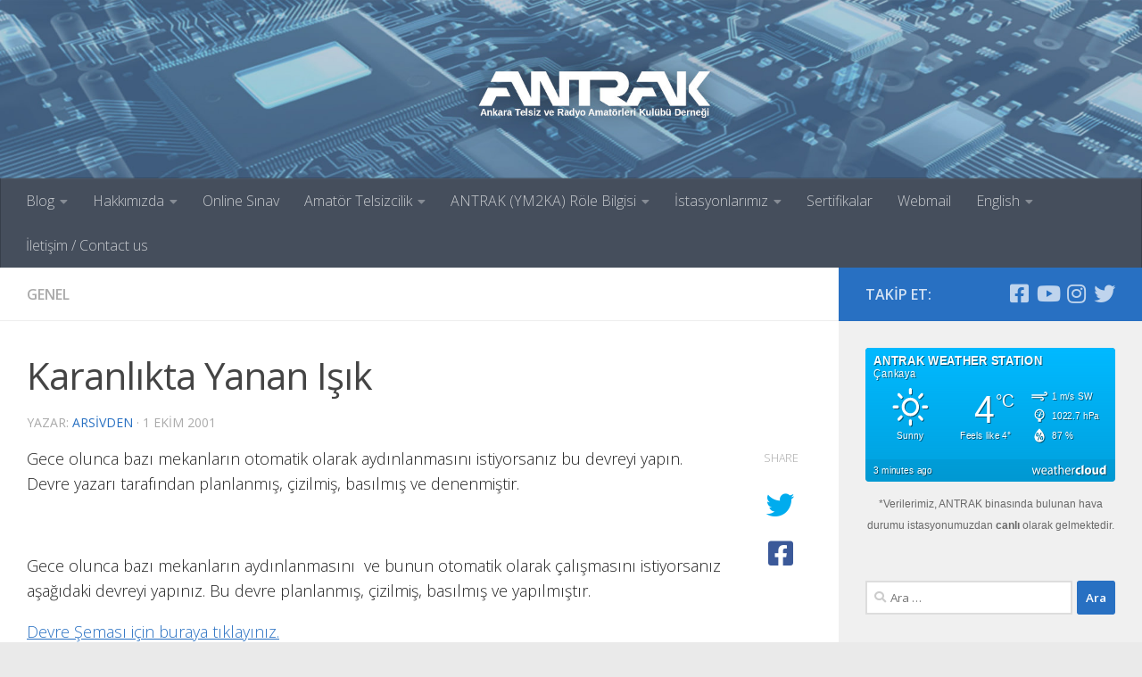

--- FILE ---
content_type: text/html; charset=UTF-8
request_url: https://antrak.org.tr/genel/karanl%C4%B1kta-yanan-i%C5%9F%C4%B1k/
body_size: 18396
content:
<!DOCTYPE html><html
class="no-js" lang="tr" xmlns:og="http://ogp.me/ns#" xmlns:fb="http://ogp.me/ns/fb#"><head><meta
charset="UTF-8"><meta
name="viewport" content="width=device-width, initial-scale=1.0"><link
rel="profile" href="https://gmpg.org/xfn/11" /><link
rel="pingback" href="https://antrak.org.tr/xmlrpc.php"><meta
name='robots' content='index, follow, max-image-preview:large, max-snippet:-1, max-video-preview:-1' /><title>Karanlıkta Yanan Işık - Ankara Telsiz ve Radyo Amatörleri Kulübü Derneği</title><link
rel="canonical" href="https://antrak.org.tr/genel/karanlıkta-yanan-işık/" /><meta
name="twitter:card" content="summary_large_image" /><meta
name="twitter:title" content="Karanlıkta Yanan Işık - Ankara Telsiz ve Radyo Amatörleri Kulübü Derneği" /><meta
name="twitter:description" content="Gece olunca bazı mekanların otomatik olarak aydınlanmasını istiyorsanız bu devreyi yapın. Devre yazarı tarafından planlanmış, çizilmiş, basılmış ve denenmiştir. &nbsp; Gece olunca bazı mekanların aydınlanmasını  ve bunun otomatik olarak çalışmasını istiyorsanız aşağıdaki devreyi yapınız.&#046;&#046;&#046;" /><meta
name="twitter:image" content="http://gazete/102001/im2.gif" /><meta
name="twitter:creator" content="@ANTRAK_YM2KA" /><meta
name="twitter:site" content="@ANTRAK_YM2KA" /><meta
name="twitter:label1" content="Yazan:" /><meta
name="twitter:data1" content="arsivden" /><meta
name="twitter:label2" content="Tahmini okuma süresi" /><meta
name="twitter:data2" content="2 dakika" /> <script type="application/ld+json" class="yoast-schema-graph">{"@context":"https://schema.org","@graph":[{"@type":"Article","@id":"https://antrak.org.tr/genel/karanl%c4%b1kta-yanan-i%c5%9f%c4%b1k/#article","isPartOf":{"@id":"https://antrak.org.tr/genel/karanl%c4%b1kta-yanan-i%c5%9f%c4%b1k/"},"author":{"name":"arsivden","@id":"https://antrak.org.tr/#/schema/person/b5ed9de12e0b730d16aeb2695eabc827"},"headline":"Karanlıkta Yanan Işık","datePublished":"2001-10-01T09:00:00+00:00","mainEntityOfPage":{"@id":"https://antrak.org.tr/genel/karanl%c4%b1kta-yanan-i%c5%9f%c4%b1k/"},"wordCount":315,"inLanguage":"tr"},{"@type":"WebPage","@id":"https://antrak.org.tr/genel/karanl%c4%b1kta-yanan-i%c5%9f%c4%b1k/","url":"https://antrak.org.tr/genel/karanl%c4%b1kta-yanan-i%c5%9f%c4%b1k/","name":"Karanlıkta Yanan Işık - Ankara Telsiz ve Radyo Amatörleri Kulübü Derneği","isPartOf":{"@id":"https://antrak.org.tr/#website"},"datePublished":"2001-10-01T09:00:00+00:00","author":{"@id":"https://antrak.org.tr/#/schema/person/b5ed9de12e0b730d16aeb2695eabc827"},"breadcrumb":{"@id":"https://antrak.org.tr/genel/karanl%c4%b1kta-yanan-i%c5%9f%c4%b1k/#breadcrumb"},"inLanguage":"tr","potentialAction":[{"@type":"ReadAction","target":["https://antrak.org.tr/genel/karanl%c4%b1kta-yanan-i%c5%9f%c4%b1k/"]}]},{"@type":"BreadcrumbList","@id":"https://antrak.org.tr/genel/karanl%c4%b1kta-yanan-i%c5%9f%c4%b1k/#breadcrumb","itemListElement":[{"@type":"ListItem","position":1,"name":"Ana Sayfa","item":"https://antrak.org.tr/"},{"@type":"ListItem","position":2,"name":"Karanlıkta Yanan Işık"}]},{"@type":"WebSite","@id":"https://antrak.org.tr/#website","url":"https://antrak.org.tr/","name":"Ankara Telsiz ve Radyo Amatörleri Kulübü Derneği","description":"","potentialAction":[{"@type":"SearchAction","target":{"@type":"EntryPoint","urlTemplate":"https://antrak.org.tr/?s={search_term_string}"},"query-input":{"@type":"PropertyValueSpecification","valueRequired":true,"valueName":"search_term_string"}}],"inLanguage":"tr"},{"@type":"Person","@id":"https://antrak.org.tr/#/schema/person/b5ed9de12e0b730d16aeb2695eabc827","name":"arsivden","image":{"@type":"ImageObject","inLanguage":"tr","@id":"https://antrak.org.tr/#/schema/person/image/","url":"https://secure.gravatar.com/avatar/?s=96&d=mm&r=g","contentUrl":"https://secure.gravatar.com/avatar/?s=96&d=mm&r=g","caption":"arsivden"},"url":"https://antrak.org.tr/author/arsivden/"}]}</script> <link
rel="alternate" type="application/rss+xml" title="Ankara Telsiz ve Radyo Amatörleri Kulübü Derneği &raquo; akışı" href="https://antrak.org.tr/feed/" /><link
rel="alternate" type="application/rss+xml" title="Ankara Telsiz ve Radyo Amatörleri Kulübü Derneği &raquo; yorum akışı" href="https://antrak.org.tr/comments/feed/" /><link
id="hu-user-gfont" href="//fonts.googleapis.com/css?family=Open+Sans:400,400italic,300italic,300,600&subset=latin,latin-ext" rel="stylesheet" type="text/css">
<style id='wp-img-auto-sizes-contain-inline-css'>img:is([sizes=auto i],[sizes^="auto," i]){contain-intrinsic-size:3000px 1500px}
/*# sourceURL=wp-img-auto-sizes-contain-inline-css */</style><link
rel='stylesheet' id='dashicons-css' href='https://antrak.org.tr/wp-includes/css/dashicons.min.css' media='all' /><link
rel='stylesheet' id='wp-jquery-ui-dialog-css' href='https://antrak.org.tr/wp-includes/css/jquery-ui-dialog.min.css' media='all' /><style id='wp-block-library-inline-css'>:root{--wp-block-synced-color:#7a00df;--wp-block-synced-color--rgb:122,0,223;--wp-bound-block-color:var(--wp-block-synced-color);--wp-editor-canvas-background:#ddd;--wp-admin-theme-color:#007cba;--wp-admin-theme-color--rgb:0,124,186;--wp-admin-theme-color-darker-10:#006ba1;--wp-admin-theme-color-darker-10--rgb:0,107,160.5;--wp-admin-theme-color-darker-20:#005a87;--wp-admin-theme-color-darker-20--rgb:0,90,135;--wp-admin-border-width-focus:2px}@media (min-resolution:192dpi){:root{--wp-admin-border-width-focus:1.5px}}.wp-element-button{cursor:pointer}:root .has-very-light-gray-background-color{background-color:#eee}:root .has-very-dark-gray-background-color{background-color:#313131}:root .has-very-light-gray-color{color:#eee}:root .has-very-dark-gray-color{color:#313131}:root .has-vivid-green-cyan-to-vivid-cyan-blue-gradient-background{background:linear-gradient(135deg,#00d084,#0693e3)}:root .has-purple-crush-gradient-background{background:linear-gradient(135deg,#34e2e4,#4721fb 50%,#ab1dfe)}:root .has-hazy-dawn-gradient-background{background:linear-gradient(135deg,#faaca8,#dad0ec)}:root .has-subdued-olive-gradient-background{background:linear-gradient(135deg,#fafae1,#67a671)}:root .has-atomic-cream-gradient-background{background:linear-gradient(135deg,#fdd79a,#004a59)}:root .has-nightshade-gradient-background{background:linear-gradient(135deg,#330968,#31cdcf)}:root .has-midnight-gradient-background{background:linear-gradient(135deg,#020381,#2874fc)}:root{--wp--preset--font-size--normal:16px;--wp--preset--font-size--huge:42px}.has-regular-font-size{font-size:1em}.has-larger-font-size{font-size:2.625em}.has-normal-font-size{font-size:var(--wp--preset--font-size--normal)}.has-huge-font-size{font-size:var(--wp--preset--font-size--huge)}.has-text-align-center{text-align:center}.has-text-align-left{text-align:left}.has-text-align-right{text-align:right}.has-fit-text{white-space:nowrap!important}#end-resizable-editor-section{display:none}.aligncenter{clear:both}.items-justified-left{justify-content:flex-start}.items-justified-center{justify-content:center}.items-justified-right{justify-content:flex-end}.items-justified-space-between{justify-content:space-between}.screen-reader-text{border:0;clip-path:inset(50%);height:1px;margin:-1px;overflow:hidden;padding:0;position:absolute;width:1px;word-wrap:normal!important}.screen-reader-text:focus{background-color:#ddd;clip-path:none;color:#444;display:block;font-size:1em;height:auto;left:5px;line-height:normal;padding:15px 23px 14px;text-decoration:none;top:5px;width:auto;z-index:100000}html :where(.has-border-color){border-style:solid}html :where([style*=border-top-color]){border-top-style:solid}html :where([style*=border-right-color]){border-right-style:solid}html :where([style*=border-bottom-color]){border-bottom-style:solid}html :where([style*=border-left-color]){border-left-style:solid}html :where([style*=border-width]){border-style:solid}html :where([style*=border-top-width]){border-top-style:solid}html :where([style*=border-right-width]){border-right-style:solid}html :where([style*=border-bottom-width]){border-bottom-style:solid}html :where([style*=border-left-width]){border-left-style:solid}html :where(img[class*=wp-image-]){height:auto;max-width:100%}:where(figure){margin:0 0 1em}html :where(.is-position-sticky){--wp-admin--admin-bar--position-offset:var(--wp-admin--admin-bar--height,0px)}@media screen and (max-width:600px){html :where(.is-position-sticky){--wp-admin--admin-bar--position-offset:0px}}

/*# sourceURL=wp-block-library-inline-css */</style><style id='wp-block-paragraph-inline-css'>.is-small-text{font-size:.875em}.is-regular-text{font-size:1em}.is-large-text{font-size:2.25em}.is-larger-text{font-size:3em}.has-drop-cap:not(:focus):first-letter{float:left;font-size:8.4em;font-style:normal;font-weight:100;line-height:.68;margin:.05em .1em 0 0;text-transform:uppercase}body.rtl .has-drop-cap:not(:focus):first-letter{float:none;margin-left:.1em}p.has-drop-cap.has-background{overflow:hidden}:root :where(p.has-background){padding:1.25em 2.375em}:where(p.has-text-color:not(.has-link-color)) a{color:inherit}p.has-text-align-left[style*="writing-mode:vertical-lr"],p.has-text-align-right[style*="writing-mode:vertical-rl"]{rotate:180deg}
/*# sourceURL=https://antrak.org.tr/wp-includes/blocks/paragraph/style.min.css */</style><style id='global-styles-inline-css'>:root{--wp--preset--aspect-ratio--square: 1;--wp--preset--aspect-ratio--4-3: 4/3;--wp--preset--aspect-ratio--3-4: 3/4;--wp--preset--aspect-ratio--3-2: 3/2;--wp--preset--aspect-ratio--2-3: 2/3;--wp--preset--aspect-ratio--16-9: 16/9;--wp--preset--aspect-ratio--9-16: 9/16;--wp--preset--color--black: #000000;--wp--preset--color--cyan-bluish-gray: #abb8c3;--wp--preset--color--white: #ffffff;--wp--preset--color--pale-pink: #f78da7;--wp--preset--color--vivid-red: #cf2e2e;--wp--preset--color--luminous-vivid-orange: #ff6900;--wp--preset--color--luminous-vivid-amber: #fcb900;--wp--preset--color--light-green-cyan: #7bdcb5;--wp--preset--color--vivid-green-cyan: #00d084;--wp--preset--color--pale-cyan-blue: #8ed1fc;--wp--preset--color--vivid-cyan-blue: #0693e3;--wp--preset--color--vivid-purple: #9b51e0;--wp--preset--gradient--vivid-cyan-blue-to-vivid-purple: linear-gradient(135deg,rgb(6,147,227) 0%,rgb(155,81,224) 100%);--wp--preset--gradient--light-green-cyan-to-vivid-green-cyan: linear-gradient(135deg,rgb(122,220,180) 0%,rgb(0,208,130) 100%);--wp--preset--gradient--luminous-vivid-amber-to-luminous-vivid-orange: linear-gradient(135deg,rgb(252,185,0) 0%,rgb(255,105,0) 100%);--wp--preset--gradient--luminous-vivid-orange-to-vivid-red: linear-gradient(135deg,rgb(255,105,0) 0%,rgb(207,46,46) 100%);--wp--preset--gradient--very-light-gray-to-cyan-bluish-gray: linear-gradient(135deg,rgb(238,238,238) 0%,rgb(169,184,195) 100%);--wp--preset--gradient--cool-to-warm-spectrum: linear-gradient(135deg,rgb(74,234,220) 0%,rgb(151,120,209) 20%,rgb(207,42,186) 40%,rgb(238,44,130) 60%,rgb(251,105,98) 80%,rgb(254,248,76) 100%);--wp--preset--gradient--blush-light-purple: linear-gradient(135deg,rgb(255,206,236) 0%,rgb(152,150,240) 100%);--wp--preset--gradient--blush-bordeaux: linear-gradient(135deg,rgb(254,205,165) 0%,rgb(254,45,45) 50%,rgb(107,0,62) 100%);--wp--preset--gradient--luminous-dusk: linear-gradient(135deg,rgb(255,203,112) 0%,rgb(199,81,192) 50%,rgb(65,88,208) 100%);--wp--preset--gradient--pale-ocean: linear-gradient(135deg,rgb(255,245,203) 0%,rgb(182,227,212) 50%,rgb(51,167,181) 100%);--wp--preset--gradient--electric-grass: linear-gradient(135deg,rgb(202,248,128) 0%,rgb(113,206,126) 100%);--wp--preset--gradient--midnight: linear-gradient(135deg,rgb(2,3,129) 0%,rgb(40,116,252) 100%);--wp--preset--font-size--small: 13px;--wp--preset--font-size--medium: 20px;--wp--preset--font-size--large: 36px;--wp--preset--font-size--x-large: 42px;--wp--preset--spacing--20: 0.44rem;--wp--preset--spacing--30: 0.67rem;--wp--preset--spacing--40: 1rem;--wp--preset--spacing--50: 1.5rem;--wp--preset--spacing--60: 2.25rem;--wp--preset--spacing--70: 3.38rem;--wp--preset--spacing--80: 5.06rem;--wp--preset--shadow--natural: 6px 6px 9px rgba(0, 0, 0, 0.2);--wp--preset--shadow--deep: 12px 12px 50px rgba(0, 0, 0, 0.4);--wp--preset--shadow--sharp: 6px 6px 0px rgba(0, 0, 0, 0.2);--wp--preset--shadow--outlined: 6px 6px 0px -3px rgb(255, 255, 255), 6px 6px rgb(0, 0, 0);--wp--preset--shadow--crisp: 6px 6px 0px rgb(0, 0, 0);}:where(.is-layout-flex){gap: 0.5em;}:where(.is-layout-grid){gap: 0.5em;}body .is-layout-flex{display: flex;}.is-layout-flex{flex-wrap: wrap;align-items: center;}.is-layout-flex > :is(*, div){margin: 0;}body .is-layout-grid{display: grid;}.is-layout-grid > :is(*, div){margin: 0;}:where(.wp-block-columns.is-layout-flex){gap: 2em;}:where(.wp-block-columns.is-layout-grid){gap: 2em;}:where(.wp-block-post-template.is-layout-flex){gap: 1.25em;}:where(.wp-block-post-template.is-layout-grid){gap: 1.25em;}.has-black-color{color: var(--wp--preset--color--black) !important;}.has-cyan-bluish-gray-color{color: var(--wp--preset--color--cyan-bluish-gray) !important;}.has-white-color{color: var(--wp--preset--color--white) !important;}.has-pale-pink-color{color: var(--wp--preset--color--pale-pink) !important;}.has-vivid-red-color{color: var(--wp--preset--color--vivid-red) !important;}.has-luminous-vivid-orange-color{color: var(--wp--preset--color--luminous-vivid-orange) !important;}.has-luminous-vivid-amber-color{color: var(--wp--preset--color--luminous-vivid-amber) !important;}.has-light-green-cyan-color{color: var(--wp--preset--color--light-green-cyan) !important;}.has-vivid-green-cyan-color{color: var(--wp--preset--color--vivid-green-cyan) !important;}.has-pale-cyan-blue-color{color: var(--wp--preset--color--pale-cyan-blue) !important;}.has-vivid-cyan-blue-color{color: var(--wp--preset--color--vivid-cyan-blue) !important;}.has-vivid-purple-color{color: var(--wp--preset--color--vivid-purple) !important;}.has-black-background-color{background-color: var(--wp--preset--color--black) !important;}.has-cyan-bluish-gray-background-color{background-color: var(--wp--preset--color--cyan-bluish-gray) !important;}.has-white-background-color{background-color: var(--wp--preset--color--white) !important;}.has-pale-pink-background-color{background-color: var(--wp--preset--color--pale-pink) !important;}.has-vivid-red-background-color{background-color: var(--wp--preset--color--vivid-red) !important;}.has-luminous-vivid-orange-background-color{background-color: var(--wp--preset--color--luminous-vivid-orange) !important;}.has-luminous-vivid-amber-background-color{background-color: var(--wp--preset--color--luminous-vivid-amber) !important;}.has-light-green-cyan-background-color{background-color: var(--wp--preset--color--light-green-cyan) !important;}.has-vivid-green-cyan-background-color{background-color: var(--wp--preset--color--vivid-green-cyan) !important;}.has-pale-cyan-blue-background-color{background-color: var(--wp--preset--color--pale-cyan-blue) !important;}.has-vivid-cyan-blue-background-color{background-color: var(--wp--preset--color--vivid-cyan-blue) !important;}.has-vivid-purple-background-color{background-color: var(--wp--preset--color--vivid-purple) !important;}.has-black-border-color{border-color: var(--wp--preset--color--black) !important;}.has-cyan-bluish-gray-border-color{border-color: var(--wp--preset--color--cyan-bluish-gray) !important;}.has-white-border-color{border-color: var(--wp--preset--color--white) !important;}.has-pale-pink-border-color{border-color: var(--wp--preset--color--pale-pink) !important;}.has-vivid-red-border-color{border-color: var(--wp--preset--color--vivid-red) !important;}.has-luminous-vivid-orange-border-color{border-color: var(--wp--preset--color--luminous-vivid-orange) !important;}.has-luminous-vivid-amber-border-color{border-color: var(--wp--preset--color--luminous-vivid-amber) !important;}.has-light-green-cyan-border-color{border-color: var(--wp--preset--color--light-green-cyan) !important;}.has-vivid-green-cyan-border-color{border-color: var(--wp--preset--color--vivid-green-cyan) !important;}.has-pale-cyan-blue-border-color{border-color: var(--wp--preset--color--pale-cyan-blue) !important;}.has-vivid-cyan-blue-border-color{border-color: var(--wp--preset--color--vivid-cyan-blue) !important;}.has-vivid-purple-border-color{border-color: var(--wp--preset--color--vivid-purple) !important;}.has-vivid-cyan-blue-to-vivid-purple-gradient-background{background: var(--wp--preset--gradient--vivid-cyan-blue-to-vivid-purple) !important;}.has-light-green-cyan-to-vivid-green-cyan-gradient-background{background: var(--wp--preset--gradient--light-green-cyan-to-vivid-green-cyan) !important;}.has-luminous-vivid-amber-to-luminous-vivid-orange-gradient-background{background: var(--wp--preset--gradient--luminous-vivid-amber-to-luminous-vivid-orange) !important;}.has-luminous-vivid-orange-to-vivid-red-gradient-background{background: var(--wp--preset--gradient--luminous-vivid-orange-to-vivid-red) !important;}.has-very-light-gray-to-cyan-bluish-gray-gradient-background{background: var(--wp--preset--gradient--very-light-gray-to-cyan-bluish-gray) !important;}.has-cool-to-warm-spectrum-gradient-background{background: var(--wp--preset--gradient--cool-to-warm-spectrum) !important;}.has-blush-light-purple-gradient-background{background: var(--wp--preset--gradient--blush-light-purple) !important;}.has-blush-bordeaux-gradient-background{background: var(--wp--preset--gradient--blush-bordeaux) !important;}.has-luminous-dusk-gradient-background{background: var(--wp--preset--gradient--luminous-dusk) !important;}.has-pale-ocean-gradient-background{background: var(--wp--preset--gradient--pale-ocean) !important;}.has-electric-grass-gradient-background{background: var(--wp--preset--gradient--electric-grass) !important;}.has-midnight-gradient-background{background: var(--wp--preset--gradient--midnight) !important;}.has-small-font-size{font-size: var(--wp--preset--font-size--small) !important;}.has-medium-font-size{font-size: var(--wp--preset--font-size--medium) !important;}.has-large-font-size{font-size: var(--wp--preset--font-size--large) !important;}.has-x-large-font-size{font-size: var(--wp--preset--font-size--x-large) !important;}
/*# sourceURL=global-styles-inline-css */</style><style id='classic-theme-styles-inline-css'>/*! This file is auto-generated */
.wp-block-button__link{color:#fff;background-color:#32373c;border-radius:9999px;box-shadow:none;text-decoration:none;padding:calc(.667em + 2px) calc(1.333em + 2px);font-size:1.125em}.wp-block-file__button{background:#32373c;color:#fff;text-decoration:none}
/*# sourceURL=/wp-includes/css/classic-themes.min.css */</style><link
rel='stylesheet' id='contact-form-7-css' href='https://antrak.org.tr/wp-content/plugins/contact-form-7/includes/css/styles.css' media='all' /><link
rel='stylesheet' id='responsive-lightbox-swipebox-css' href='https://antrak.org.tr/wp-content/plugins/responsive-lightbox/assets/swipebox/swipebox.min.css' media='all' /><link
rel='stylesheet' id='wpProQuiz_front_style-css' href='https://antrak.org.tr/wp-content/plugins/wp-pro-quiz/css/wpProQuiz_front.min.css' media='all' /><link
rel='stylesheet' id='hueman-main-style-css' href='https://antrak.org.tr/wp-content/themes/hueman/assets/front/css/main.min.css' media='all' /><style id='hueman-main-style-inline-css'>body { font-family:'Open Sans', Arial, sans-serif;font-size:1.00rem }@media only screen and (min-width: 720px) {
        .nav > li { font-size:1.00rem; }
      }::selection { background-color: #2870c2; }
::-moz-selection { background-color: #2870c2; }a,a>span.hu-external::after,.themeform label .required,#flexslider-featured .flex-direction-nav .flex-next:hover,#flexslider-featured .flex-direction-nav .flex-prev:hover,.post-hover:hover .post-title a,.post-title a:hover,.sidebar.s1 .post-nav li a:hover i,.content .post-nav li a:hover i,.post-related a:hover,.sidebar.s1 .widget_rss ul li a,#footer .widget_rss ul li a,.sidebar.s1 .widget_calendar a,#footer .widget_calendar a,.sidebar.s1 .alx-tab .tab-item-category a,.sidebar.s1 .alx-posts .post-item-category a,.sidebar.s1 .alx-tab li:hover .tab-item-title a,.sidebar.s1 .alx-tab li:hover .tab-item-comment a,.sidebar.s1 .alx-posts li:hover .post-item-title a,#footer .alx-tab .tab-item-category a,#footer .alx-posts .post-item-category a,#footer .alx-tab li:hover .tab-item-title a,#footer .alx-tab li:hover .tab-item-comment a,#footer .alx-posts li:hover .post-item-title a,.comment-tabs li.active a,.comment-awaiting-moderation,.child-menu a:hover,.child-menu .current_page_item > a,.wp-pagenavi a{ color: #2870c2; }input[type="submit"],.themeform button[type="submit"],.sidebar.s1 .sidebar-top,.sidebar.s1 .sidebar-toggle,#flexslider-featured .flex-control-nav li a.flex-active,.post-tags a:hover,.sidebar.s1 .widget_calendar caption,#footer .widget_calendar caption,.author-bio .bio-avatar:after,.commentlist li.bypostauthor > .comment-body:after,.commentlist li.comment-author-admin > .comment-body:after{ background-color: #2870c2; }.post-format .format-container { border-color: #2870c2; }.sidebar.s1 .alx-tabs-nav li.active a,#footer .alx-tabs-nav li.active a,.comment-tabs li.active a,.wp-pagenavi a:hover,.wp-pagenavi a:active,.wp-pagenavi span.current{ border-bottom-color: #2870c2!important; }.sidebar.s2 .post-nav li a:hover i,
.sidebar.s2 .widget_rss ul li a,
.sidebar.s2 .widget_calendar a,
.sidebar.s2 .alx-tab .tab-item-category a,
.sidebar.s2 .alx-posts .post-item-category a,
.sidebar.s2 .alx-tab li:hover .tab-item-title a,
.sidebar.s2 .alx-tab li:hover .tab-item-comment a,
.sidebar.s2 .alx-posts li:hover .post-item-title a { color: #2870c2; }
.sidebar.s2 .sidebar-top,.sidebar.s2 .sidebar-toggle,.post-comments,.jp-play-bar,.jp-volume-bar-value,.sidebar.s2 .widget_calendar caption{ background-color: #2870c2; }.sidebar.s2 .alx-tabs-nav li.active a { border-bottom-color: #2870c2; }
.post-comments::before { border-right-color: #2870c2; }
      .search-expand,
              #nav-topbar.nav-container { background-color: #26272b}@media only screen and (min-width: 720px) {
                #nav-topbar .nav ul { background-color: #26272b; }
              }.is-scrolled #header .nav-container.desktop-sticky,
              .is-scrolled #header .search-expand { background-color: #26272b; background-color: rgba(38,39,43,0.90) }.is-scrolled .topbar-transparent #nav-topbar.desktop-sticky .nav ul { background-color: #26272b; background-color: rgba(38,39,43,0.95) }#header { background-color: #5479a5; }
@media only screen and (min-width: 720px) {
  #nav-header .nav ul { background-color: #5479a5; }
}
        #header #nav-mobile { background-color: #33363b; }.is-scrolled #header #nav-mobile { background-color: #33363b; background-color: rgba(51,54,59,0.90) }#nav-header.nav-container, #main-header-search .search-expand { background-color: ; }
@media only screen and (min-width: 720px) {
  #nav-header .nav ul { background-color: ; }
}
        .site-title a img { max-height: 300px; }img { -webkit-border-radius: 3px; border-radius: 3px; }
/*# sourceURL=hueman-main-style-inline-css */</style><link
rel='stylesheet' id='hueman-font-awesome-css' href='https://antrak.org.tr/wp-content/themes/hueman/assets/front/css/font-awesome.min.css' media='all' /> <script src="https://antrak.org.tr/wp-includes/js/jquery/jquery.min.js" id="jquery-core-js"></script> <link
rel="https://api.w.org/" href="https://antrak.org.tr/wp-json/" /><link
rel="alternate" title="JSON" type="application/json" href="https://antrak.org.tr/wp-json/wp/v2/posts/720" /><link
rel="EditURI" type="application/rsd+xml" title="RSD" href="https://antrak.org.tr/xmlrpc.php?rsd" /><meta
name="generator" content="WordPress 6.9" /><link
rel='shortlink' href='https://antrak.org.tr/?p=720' /><link
rel="preload" as="font" type="font/woff2" href="https://antrak.org.tr/wp-content/themes/hueman/assets/front/webfonts/fa-brands-400.woff2?v=5.15.2" crossorigin="anonymous"/><link
rel="preload" as="font" type="font/woff2" href="https://antrak.org.tr/wp-content/themes/hueman/assets/front/webfonts/fa-regular-400.woff2?v=5.15.2" crossorigin="anonymous"/><link
rel="preload" as="font" type="font/woff2" href="https://antrak.org.tr/wp-content/themes/hueman/assets/front/webfonts/fa-solid-900.woff2?v=5.15.2" crossorigin="anonymous"/>
<!--[if lt IE 9]> <script src="https://antrak.org.tr/wp-content/themes/hueman/assets/front/js/ie/html5shiv-printshiv.min.js"></script> <script src="https://antrak.org.tr/wp-content/themes/hueman/assets/front/js/ie/selectivizr.js"></script> <![endif]--><style id="sccss">.entry { color: #222; }
.entry.excerpt { color: #222; }</style><meta
property="og:locale" content="tr_TR"/><meta
property="og:site_name" content="Ankara Telsiz ve Radyo Amatörleri Kulübü Derneği"/><meta
property="og:title" content="Karanlıkta Yanan Işık"/><meta
property="og:url" content="https://antrak.org.tr/genel/karanl%c4%b1kta-yanan-i%c5%9f%c4%b1k/"/><meta
property="og:type" content="article"/><meta
property="og:description" content="Gece olunca bazı mekanların otomatik olarak aydınlanmasını istiyorsanız bu devreyi yapın. Devre yazarı tarafından planlanmış, çizilmiş, basılmış ve denenmiştir.        Gece olunca bazı mekanların aydınlanmasını  ve bunun otomatik olarak çalışmasını istiyorsanız aşağıdaki devreyi yapınız. Bu devre pl"/><meta
property="article:published_time" content="2001-10-01T12:00:00+03:00"/><meta
property="article:modified_time" content="2001-10-01T12:00:00+03:00" /><meta
property="og:updated_time" content="2001-10-01T12:00:00+03:00" /><meta
property="article:section" content="Genel"/><meta
itemprop="name" content="Karanlıkta Yanan Işık"/><meta
itemprop="headline" content="Karanlıkta Yanan Işık"/><meta
itemprop="description" content="Gece olunca bazı mekanların otomatik olarak aydınlanmasını istiyorsanız bu devreyi yapın. Devre yazarı tarafından planlanmış, çizilmiş, basılmış ve denenmiştir.        Gece olunca bazı mekanların aydınlanmasını  ve bunun otomatik olarak çalışmasını istiyorsanız aşağıdaki devreyi yapınız. Bu devre pl"/><meta
itemprop="datePublished" content="2001-10-01"/><meta
itemprop="dateModified" content="2001-10-01T12:00:00+03:00" /><meta
itemprop="author" content="arsivden"/></head><body
class="wp-singular post-template-default single single-post postid-720 single-format-standard wp-embed-responsive wp-theme-hueman col-2cl boxed header-desktop-sticky header-mobile-sticky hueman-3-7-27 unknown"><div
id="wrapper">
<a
class="screen-reader-text skip-link" href="#content">Skip to content</a><header
id="header" class="main-menu-mobile-on one-mobile-menu main_menu header-ads-desktop  topbar-transparent has-header-img"><nav
class="nav-container group mobile-menu mobile-sticky " id="nav-mobile" data-menu-id="header-1"><div
class="mobile-title-logo-in-header"><p
class="site-title">                  <a
class="custom-logo-link" href="https://antrak.org.tr/" rel="home" title="Ankara Telsiz ve Radyo Amatörleri Kulübü Derneği | Ana sayfa">Ankara Telsiz ve Radyo Amatörleri Kulübü Derneği</a></p></div>
<button
class="ham__navbar-toggler-two collapsed" title="Menu" aria-expanded="false">
<span
class="ham__navbar-span-wrapper">
<span
class="line line-1"></span>
<span
class="line line-2"></span>
<span
class="line line-3"></span>
</span>
</button><div
class="nav-text"></div><div
class="nav-wrap container"><ul
class="nav container-inner group mobile-search"><li><form
role="search" method="get" class="search-form" action="https://antrak.org.tr/">
<label>
<span
class="screen-reader-text">Arama:</span>
<input
type="search" class="search-field" placeholder="Ara &hellip;" value="" name="s" />
</label>
<input
type="submit" class="search-submit" value="Ara" /></form></li></ul><ul
id="menu-ana-menu" class="nav container-inner group"><li
id="menu-item-4409" class="menu-item menu-item-type-taxonomy menu-item-object-category menu-item-has-children menu-item-4409"><a
href="https://antrak.org.tr/blog/">Blog</a><ul
class="sub-menu"><li
id="menu-item-11746" class="menu-item menu-item-type-taxonomy menu-item-object-category current-post-ancestor current-menu-parent current-post-parent menu-item-11746"><a
href="https://antrak.org.tr/genel/">Genel</a></li><li
id="menu-item-11747" class="menu-item menu-item-type-taxonomy menu-item-object-category menu-item-11747"><a
href="https://antrak.org.tr/haberler/">Haberler</a></li><li
id="menu-item-11748" class="menu-item menu-item-type-taxonomy menu-item-object-category menu-item-11748"><a
href="https://antrak.org.tr/projeler/">Elektronik Projeleri</a></li><li
id="menu-item-11749" class="menu-item menu-item-type-taxonomy menu-item-object-category menu-item-11749"><a
href="https://antrak.org.tr/blog/anten/">Telsiz Antenleri</a></li><li
id="menu-item-11750" class="menu-item menu-item-type-taxonomy menu-item-object-category menu-item-11750"><a
href="https://antrak.org.tr/blog/tamir/">Tamirler</a></li></ul></li><li
id="menu-item-4403" class="menu-item menu-item-type-post_type menu-item-object-page menu-item-has-children menu-item-4403"><a
href="https://antrak.org.tr/hakkimizda/">Hakkımızda</a><ul
class="sub-menu"><li
id="menu-item-4407" class="menu-item menu-item-type-post_type menu-item-object-page menu-item-4407"><a
href="https://antrak.org.tr/secilmis-kurullar/">Seçilmiş Kurullar</a></li><li
id="menu-item-4405" class="menu-item menu-item-type-post_type menu-item-object-page menu-item-4405"><a
href="https://antrak.org.tr/kurulustan-bugune-baskanlarimiz/">Kuruluştan Bugüne Başkanlarımız</a></li><li
id="menu-item-4401" class="menu-item menu-item-type-post_type menu-item-object-page menu-item-4401"><a
href="https://antrak.org.tr/kunye/">Künye</a></li><li
id="menu-item-4404" class="menu-item menu-item-type-post_type menu-item-object-page menu-item-4404"><a
href="https://antrak.org.tr/kurucularmz/">Kurucularımız</a></li><li
id="menu-item-4397" class="menu-item menu-item-type-post_type menu-item-object-page menu-item-4397"><a
href="https://antrak.org.tr/tuzuk/">Tüzük</a></li><li
id="menu-item-4391" class="menu-item menu-item-type-post_type menu-item-object-page menu-item-4391"><a
href="https://antrak.org.tr/aramizdan-ayrilanlar/">Aramızdan Ayrılanlar</a></li><li
id="menu-item-4393" class="menu-item menu-item-type-post_type menu-item-object-page menu-item-4393"><a
href="https://antrak.org.tr/fotograf-ve-video-galerisi/">Fotoğraf ve Video Galerisi</a></li><li
id="menu-item-4400" class="menu-item menu-item-type-post_type menu-item-object-page menu-item-4400"><a
href="https://antrak.org.tr/konferans-salonumuz/">Konferans Salonumuz</a></li></ul></li><li
id="menu-item-4395" class="menu-item menu-item-type-post_type menu-item-object-page menu-item-4395"><a
href="https://antrak.org.tr/online-sinav/">Online Sınav</a></li><li
id="menu-item-4414" class="menu-item menu-item-type-post_type menu-item-object-page menu-item-has-children menu-item-4414"><a
href="https://antrak.org.tr/amator-telsizcilik/">Amatör Telsizcilik</a><ul
class="sub-menu"><li
id="menu-item-11107" class="menu-item menu-item-type-post_type menu-item-object-page menu-item-11107"><a
href="https://antrak.org.tr/antrak-el-kitabi/">ANTRAK El Kitabı</a></li><li
id="menu-item-4398" class="menu-item menu-item-type-post_type menu-item-object-page menu-item-4398"><a
href="https://antrak.org.tr/yayinlar/">Eski Yayınlar</a></li><li
id="menu-item-4402" class="menu-item menu-item-type-post_type menu-item-object-page menu-item-4402"><a
href="https://antrak.org.tr/yasa-ve-ynetmelik/">Yasa ve Yönetmelik</a></li><li
id="menu-item-4436" class="menu-item menu-item-type-post_type menu-item-object-page menu-item-4436"><a
href="https://antrak.org.tr/q-kodlari/">Q Kodları</a></li><li
id="menu-item-9934" class="menu-item menu-item-type-post_type menu-item-object-page menu-item-9934"><a
href="https://antrak.org.tr/fonetik-alfabe/">Fonetik Alfabe</a></li><li
id="menu-item-4435" class="menu-item menu-item-type-post_type menu-item-object-page menu-item-4435"><a
href="https://antrak.org.tr/qsl-karti-nedir/">QSL Kartı Nedir?</a></li><li
id="menu-item-4396" class="menu-item menu-item-type-post_type menu-item-object-page menu-item-4396"><a
href="https://antrak.org.tr/sik-sorulan-sorular/">Sık Sorulan Sorular</a></li><li
id="menu-item-11608" class="menu-item menu-item-type-post_type menu-item-object-page menu-item-11608"><a
href="https://antrak.org.tr/etkinlik-cagri-isaretleri/">Etkinlik Çağrı İşaretleri</a></li></ul></li><li
id="menu-item-4390" class="menu-item menu-item-type-post_type menu-item-object-page menu-item-has-children menu-item-4390"><a
href="https://antrak.org.tr/antrak-role-bilgisi/">ANTRAK (YM2KA) Röle Bilgisi</a><ul
class="sub-menu"><li
id="menu-item-4437" class="menu-item menu-item-type-post_type menu-item-object-page menu-item-4437"><a
href="https://antrak.org.tr/r7-online-kullanicilar/">R7 Online Kullanıcılar</a></li><li
id="menu-item-10130" class="menu-item menu-item-type-post_type menu-item-object-page menu-item-10130"><a
href="https://antrak.org.tr/r94-online-kullanicilar/">R94 Online Kullanıcılar</a></li><li
id="menu-item-11499" class="menu-item menu-item-type-post_type menu-item-object-page menu-item-11499"><a
href="https://antrak.org.tr/r101-online-kullanicilar/">R101 Online Kullanıcılar</a></li></ul></li><li
id="menu-item-11070" class="menu-item menu-item-type-post_type menu-item-object-page menu-item-has-children menu-item-11070"><a
href="https://antrak.org.tr/istasyonlarimiz/">İstasyonlarımız</a><ul
class="sub-menu"><li
id="menu-item-11069" class="menu-item menu-item-type-post_type menu-item-object-page menu-item-11069"><a
href="https://antrak.org.tr/yildirim-tespit/">Yıldırım Tespit</a></li><li
id="menu-item-9554" class="menu-item menu-item-type-post_type menu-item-object-page menu-item-9554"><a
href="https://antrak.org.tr/hava-durumu/">Hava Durumu</a></li><li
id="menu-item-11078" class="menu-item menu-item-type-post_type menu-item-object-page menu-item-11078"><a
href="https://antrak.org.tr/aprs/">APRS</a></li><li
id="menu-item-11076" class="menu-item menu-item-type-post_type menu-item-object-page menu-item-11076"><a
href="https://antrak.org.tr/adx-sayisal-qrp/">ADX Sayısal QRP</a></li><li
id="menu-item-11077" class="menu-item menu-item-type-post_type menu-item-object-page menu-item-11077"><a
href="https://antrak.org.tr/uydu-izleme/">Uydu İzleme</a></li></ul></li><li
id="menu-item-11660" class="menu-item menu-item-type-post_type menu-item-object-page menu-item-11660"><a
href="https://antrak.org.tr/sertifikalar/">Sertifikalar</a></li><li
id="menu-item-4410" class="menu-item menu-item-type-custom menu-item-object-custom menu-item-4410"><a
href="https://antrak.org.tr:8083">Webmail</a></li><li
id="menu-item-4392" class="menu-item menu-item-type-post_type menu-item-object-page menu-item-has-children menu-item-4392"><a
href="https://antrak.org.tr/foreign-operators/">English</a><ul
class="sub-menu"><li
id="menu-item-11740" class="menu-item menu-item-type-taxonomy menu-item-object-category menu-item-11740"><a
href="https://antrak.org.tr/projeler/">Electronic Projects</a></li></ul></li><li
id="menu-item-4389" class="menu-item menu-item-type-post_type menu-item-object-page menu-item-4389"><a
href="https://antrak.org.tr/iletisim/">İletişim / Contact us</a></li></ul></div></nav><div
class="container group"><div
class="container-inner"><div
id="header-image-wrap"><div
class="group hu-pad central-header-zone"><div
id="header-widgets"></div></div><a
href="https://antrak.org.tr/" rel="home"><img
src="data:image/svg+xml,%3Csvg xmlns='http%3A%2F%2Fwww.w3.org/2000/svg' style='width:auto;height:auto'%2F%3E" data-src="https://antrak.org.tr/wp-content/uploads/header5.jpg" width="1920" height="300" alt="" class="new-site-image" srcset="https://antrak.org.tr/wp-content/uploads/header5.jpg 1920w, https://antrak.org.tr/wp-content/uploads/header5-320x50.jpg 320w, https://antrak.org.tr/wp-content/uploads/header5-720x113.jpg 720w" sizes="(max-width: 1920px) 100vw, 1920px" decoding="async" fetchpriority="high" loading="lazy" /></a></div><nav
class="nav-container group desktop-menu " id="nav-header" data-menu-id="header-2"><div
class="nav-text"></div><div
class="nav-wrap container"><ul
id="menu-ana-menu-1" class="nav container-inner group"><li
class="menu-item menu-item-type-taxonomy menu-item-object-category menu-item-has-children menu-item-4409"><a
href="https://antrak.org.tr/blog/">Blog</a><ul
class="sub-menu"><li
class="menu-item menu-item-type-taxonomy menu-item-object-category current-post-ancestor current-menu-parent current-post-parent menu-item-11746"><a
href="https://antrak.org.tr/genel/">Genel</a></li><li
class="menu-item menu-item-type-taxonomy menu-item-object-category menu-item-11747"><a
href="https://antrak.org.tr/haberler/">Haberler</a></li><li
class="menu-item menu-item-type-taxonomy menu-item-object-category menu-item-11748"><a
href="https://antrak.org.tr/projeler/">Elektronik Projeleri</a></li><li
class="menu-item menu-item-type-taxonomy menu-item-object-category menu-item-11749"><a
href="https://antrak.org.tr/blog/anten/">Telsiz Antenleri</a></li><li
class="menu-item menu-item-type-taxonomy menu-item-object-category menu-item-11750"><a
href="https://antrak.org.tr/blog/tamir/">Tamirler</a></li></ul></li><li
class="menu-item menu-item-type-post_type menu-item-object-page menu-item-has-children menu-item-4403"><a
href="https://antrak.org.tr/hakkimizda/">Hakkımızda</a><ul
class="sub-menu"><li
class="menu-item menu-item-type-post_type menu-item-object-page menu-item-4407"><a
href="https://antrak.org.tr/secilmis-kurullar/">Seçilmiş Kurullar</a></li><li
class="menu-item menu-item-type-post_type menu-item-object-page menu-item-4405"><a
href="https://antrak.org.tr/kurulustan-bugune-baskanlarimiz/">Kuruluştan Bugüne Başkanlarımız</a></li><li
class="menu-item menu-item-type-post_type menu-item-object-page menu-item-4401"><a
href="https://antrak.org.tr/kunye/">Künye</a></li><li
class="menu-item menu-item-type-post_type menu-item-object-page menu-item-4404"><a
href="https://antrak.org.tr/kurucularmz/">Kurucularımız</a></li><li
class="menu-item menu-item-type-post_type menu-item-object-page menu-item-4397"><a
href="https://antrak.org.tr/tuzuk/">Tüzük</a></li><li
class="menu-item menu-item-type-post_type menu-item-object-page menu-item-4391"><a
href="https://antrak.org.tr/aramizdan-ayrilanlar/">Aramızdan Ayrılanlar</a></li><li
class="menu-item menu-item-type-post_type menu-item-object-page menu-item-4393"><a
href="https://antrak.org.tr/fotograf-ve-video-galerisi/">Fotoğraf ve Video Galerisi</a></li><li
class="menu-item menu-item-type-post_type menu-item-object-page menu-item-4400"><a
href="https://antrak.org.tr/konferans-salonumuz/">Konferans Salonumuz</a></li></ul></li><li
class="menu-item menu-item-type-post_type menu-item-object-page menu-item-4395"><a
href="https://antrak.org.tr/online-sinav/">Online Sınav</a></li><li
class="menu-item menu-item-type-post_type menu-item-object-page menu-item-has-children menu-item-4414"><a
href="https://antrak.org.tr/amator-telsizcilik/">Amatör Telsizcilik</a><ul
class="sub-menu"><li
class="menu-item menu-item-type-post_type menu-item-object-page menu-item-11107"><a
href="https://antrak.org.tr/antrak-el-kitabi/">ANTRAK El Kitabı</a></li><li
class="menu-item menu-item-type-post_type menu-item-object-page menu-item-4398"><a
href="https://antrak.org.tr/yayinlar/">Eski Yayınlar</a></li><li
class="menu-item menu-item-type-post_type menu-item-object-page menu-item-4402"><a
href="https://antrak.org.tr/yasa-ve-ynetmelik/">Yasa ve Yönetmelik</a></li><li
class="menu-item menu-item-type-post_type menu-item-object-page menu-item-4436"><a
href="https://antrak.org.tr/q-kodlari/">Q Kodları</a></li><li
class="menu-item menu-item-type-post_type menu-item-object-page menu-item-9934"><a
href="https://antrak.org.tr/fonetik-alfabe/">Fonetik Alfabe</a></li><li
class="menu-item menu-item-type-post_type menu-item-object-page menu-item-4435"><a
href="https://antrak.org.tr/qsl-karti-nedir/">QSL Kartı Nedir?</a></li><li
class="menu-item menu-item-type-post_type menu-item-object-page menu-item-4396"><a
href="https://antrak.org.tr/sik-sorulan-sorular/">Sık Sorulan Sorular</a></li><li
class="menu-item menu-item-type-post_type menu-item-object-page menu-item-11608"><a
href="https://antrak.org.tr/etkinlik-cagri-isaretleri/">Etkinlik Çağrı İşaretleri</a></li></ul></li><li
class="menu-item menu-item-type-post_type menu-item-object-page menu-item-has-children menu-item-4390"><a
href="https://antrak.org.tr/antrak-role-bilgisi/">ANTRAK (YM2KA) Röle Bilgisi</a><ul
class="sub-menu"><li
class="menu-item menu-item-type-post_type menu-item-object-page menu-item-4437"><a
href="https://antrak.org.tr/r7-online-kullanicilar/">R7 Online Kullanıcılar</a></li><li
class="menu-item menu-item-type-post_type menu-item-object-page menu-item-10130"><a
href="https://antrak.org.tr/r94-online-kullanicilar/">R94 Online Kullanıcılar</a></li><li
class="menu-item menu-item-type-post_type menu-item-object-page menu-item-11499"><a
href="https://antrak.org.tr/r101-online-kullanicilar/">R101 Online Kullanıcılar</a></li></ul></li><li
class="menu-item menu-item-type-post_type menu-item-object-page menu-item-has-children menu-item-11070"><a
href="https://antrak.org.tr/istasyonlarimiz/">İstasyonlarımız</a><ul
class="sub-menu"><li
class="menu-item menu-item-type-post_type menu-item-object-page menu-item-11069"><a
href="https://antrak.org.tr/yildirim-tespit/">Yıldırım Tespit</a></li><li
class="menu-item menu-item-type-post_type menu-item-object-page menu-item-9554"><a
href="https://antrak.org.tr/hava-durumu/">Hava Durumu</a></li><li
class="menu-item menu-item-type-post_type menu-item-object-page menu-item-11078"><a
href="https://antrak.org.tr/aprs/">APRS</a></li><li
class="menu-item menu-item-type-post_type menu-item-object-page menu-item-11076"><a
href="https://antrak.org.tr/adx-sayisal-qrp/">ADX Sayısal QRP</a></li><li
class="menu-item menu-item-type-post_type menu-item-object-page menu-item-11077"><a
href="https://antrak.org.tr/uydu-izleme/">Uydu İzleme</a></li></ul></li><li
class="menu-item menu-item-type-post_type menu-item-object-page menu-item-11660"><a
href="https://antrak.org.tr/sertifikalar/">Sertifikalar</a></li><li
class="menu-item menu-item-type-custom menu-item-object-custom menu-item-4410"><a
href="https://antrak.org.tr:8083">Webmail</a></li><li
class="menu-item menu-item-type-post_type menu-item-object-page menu-item-has-children menu-item-4392"><a
href="https://antrak.org.tr/foreign-operators/">English</a><ul
class="sub-menu"><li
class="menu-item menu-item-type-taxonomy menu-item-object-category menu-item-11740"><a
href="https://antrak.org.tr/projeler/">Electronic Projects</a></li></ul></li><li
class="menu-item menu-item-type-post_type menu-item-object-page menu-item-4389"><a
href="https://antrak.org.tr/iletisim/">İletişim / Contact us</a></li></ul></div></nav></div></div></header><div
class="container" id="page"><div
class="container-inner"><div
class="main"><div
class="main-inner group"><main
class="content" id="content"><div
class="page-title hu-pad group"><ul
class="meta-single group"><li
class="category"><a
href="https://antrak.org.tr/genel/" rel="category tag">Genel</a></li></ul></div><div
class="hu-pad group"><article
class="post-720 post type-post status-publish format-standard hentry category-genel"><div
class="post-inner group"><h1 class="post-title entry-title">Karanlıkta Yanan Işık</h1><p
class="post-byline">
Yazar:     <span
class="vcard author">
<span
class="fn"><a
href="https://antrak.org.tr/author/arsivden/" title="arsivden tarafından yazılan yazılar" rel="author">arsivden</a></span>
</span>
&middot;
<time
class="published" datetime="2001-10-01T12:00:00+03:00">1 Ekim 2001</time></p><div
class="clear"></div><div
class="entry themeform share"><div
class="entry-inner"><p> Gece olunca bazı mekanların otomatik olarak aydınlanmasını istiyorsanız bu devreyi yapın. Devre yazarı tarafından planlanmış, çizilmiş, basılmış ve denenmiştir.</p><p> &nbsp;</p><p>  <span
id="more-720"></span> Gece olunca bazı mekanların aydınlanmasını  ve bunun otomatik olarak çalışmasını istiyorsanız aşağıdaki devreyi yapınız. Bu devre planlanmış, çizilmiş, basılmış ve yapılmıştır.</p><p> <a
href="gazete/102001/ldr/im1.gif" data-rel="lightbox-image-0" data-rl_title="" data-rl_caption="" title="">Devre Şeması için buraya tıklayınız.</a></p><p> Devre, inanılmaz derecede basittir. Optik triyak ve röleli olmak üzere iki  şekilde    yapılabilir. Bir adet 741devrenin esasını teşkil eder. Komperatör olarak çalışır, tek dikkat edilmesi gereken nokta LDR&#39;nin ışık yanınca etkilenmesini engellemektir.</p><p> Tek baskılı devre, hem röle hem de optik triyak için tasarlanmıştır. Röle kullanıldığında transistor bacağındaki jumper takılı olacak, optik triyak takılı olmayacak ve 4148 altında görülen jumper takılacaktır. Triyak kullanılacaksa 4148&#39;e gerek yoktur. Bu halde de 4148 yerine jumper takılacak, jumper yerine 1 K direnç takılacaktır. Transistor bacağındaki jumper çıkarılacaktır. Opamp girişinde LDR için erkek ve dişi  ikili soket konmuştur, LDR buraya bir kablo ile bağlanarak kutu dışına alınabilir. 220 K trimpot 1 MOhm&#39;a kadar arttırılabilir. Röle çıkışı baskılı devrenin üstünden, triyak çıkışı 4 adet pad ile 4148 altından alınır. Triyak S202S02  S202SE2 /SHARP zero cross 8 A 600 V triyaklardır.  <br
/> <img
decoding="async" src="data:image/svg+xml,%3Csvg xmlns='http%3A%2F%2Fwww.w3.org/2000/svg' style='width:auto;height:auto'%2F%3E" data-src="gazete/102001/im2.gif" alt="" width="366" height="355" loading="lazy" /> <br
/> Baskılı devre.</p><p> <a
href="gazete/102001/Ldr03.pcb">PCB olarak bu linkten indirilerek</a> Boardmaker da bakıldığında net olarak görülebilir. Triyak kullanılacaksa 7805, Röle kullanılacaksa 7812 kullanılacaktır. <a
href="gazete/102001/ldr/im1.gif" data-rel="lightbox-image-1" data-rl_title="" data-rl_caption="" title="">Devre diyagramı yanılmayı önler</a>.</p><p> Tüm malzemeler piyasada bulunabilir. Optik triyak kızılayda <a
href="http://www.bimel.com.tr/">BİMEL</a>&#39;de mevcuttur. Yapmak isteyenler için <a
href="gazete/102001/Ldr03.pcb">Boardmaker dosyası</a> ilave edilmiştir.Tamamlanmış devrenin resmi aşağıdadır.</p><p> <img
decoding="async" src="data:image/svg+xml,%3Csvg xmlns='http%3A%2F%2Fwww.w3.org/2000/svg' style='width:auto;height:auto'%2F%3E" data-src="gazete/102001/ldr/im3.jpg" alt="" width="185" height="210" loading="lazy" /></p><nav
class="pagination group"><div
class='wp-pagenavi' role='navigation'>
<span
class='pages'>Toplam 1 sayfa, 1. sayfa gösteriliyor.</span><span
aria-current='page' class='current'>1</span></div></nav></div><div
class="sharrre-container no-counter">
<span>Share</span><div
id="twitter" data-url="https://antrak.org.tr/genel/karanl%c4%b1kta-yanan-i%c5%9f%c4%b1k/" data-text="Karanlıkta Yanan Işık" data-title="Tweet"><a
class="box" href="#"><div
class="count" href="#"><i
class="fas fa-plus"></i></div><div
class="share"><i
class="fab fa-twitter"></i></div></a></div><div
id="facebook" data-url="https://antrak.org.tr/genel/karanl%c4%b1kta-yanan-i%c5%9f%c4%b1k/" data-text="Karanlıkta Yanan Işık" data-title="Like"></div></div><style type="text/css"></style><div
class="clear"></div></div></div></article><div
class="clear"></div><ul
class="post-nav group"><li
class="next"><strong>Sonraki yazı&nbsp;</strong><a
href="https://antrak.org.tr/genel/anarad-etkinlikleri/" rel="next"><i
class="fas fa-chevron-right"></i><span>ANARAD Etkinlikleri</span></a></li><li
class="previous"><strong>Önceki yazı&nbsp;</strong><a
href="https://antrak.org.tr/genel/triyak-fla%c5%9for/" rel="prev"><i
class="fas fa-chevron-left"></i><span>Triyak Flaşör</span></a></li></ul><h4 class="heading">
<i
class="far fa-hand-point-right"></i>Bunlar da hoşunuza gidebilir...</h4><ul
class="related-posts group"><li
class="related post-hover"><article
class="post-744 post type-post status-publish format-standard hentry category-genel"><div
class="post-thumbnail">
<a
href="https://antrak.org.tr/genel/yenilere-elektronik/" class="hu-rel-post-thumb">
<svg
class="hu-svg-placeholder thumb-medium-empty" id="696966ad70146" viewbox="0 0 1792 1792" xmlns="http://www.w3.org/2000/svg"><path
d="M928 832q0-14-9-23t-23-9q-66 0-113 47t-47 113q0 14 9 23t23 9 23-9 9-23q0-40 28-68t68-28q14 0 23-9t9-23zm224 130q0 106-75 181t-181 75-181-75-75-181 75-181 181-75 181 75 75 181zm-1024 574h1536v-128h-1536v128zm1152-574q0-159-112.5-271.5t-271.5-112.5-271.5 112.5-112.5 271.5 112.5 271.5 271.5 112.5 271.5-112.5 112.5-271.5zm-1024-642h384v-128h-384v128zm-128 192h1536v-256h-828l-64 128h-644v128zm1664-256v1280q0 53-37.5 90.5t-90.5 37.5h-1536q-53 0-90.5-37.5t-37.5-90.5v-1280q0-53 37.5-90.5t90.5-37.5h1536q53 0 90.5 37.5t37.5 90.5z"/></svg>
<img
class="hu-img-placeholder" src="data:image/svg+xml,%3Csvg xmlns='http%3A%2F%2Fwww.w3.org/2000/svg' style='width:auto;height:auto'%2F%3E" data-src="https://antrak.org.tr/wp-content/themes/hueman/assets/front/img/thumb-medium-empty.png" alt="Yenilere Elektronik" data-hu-post-id="696966ad70146" loading="lazy" width="520" height="245" />																			</a></div><div
class="related-inner"><h4 class="post-title entry-title">
<a
href="https://antrak.org.tr/genel/yenilere-elektronik/" rel="bookmark">Yenilere Elektronik</a></h4><div
class="post-meta group"><p
class="post-date">
<time
class="published updated" datetime="2001-07-01 12:00:00">1 Temmuz 2001</time></p><p
class="post-byline" style="display:none">&nbsp;Yazar:    <span
class="vcard author">
<span
class="fn"><a
href="https://antrak.org.tr/author/arsivden/" title="arsivden tarafından yazılan yazılar" rel="author">arsivden</a></span>
</span> &middot; Published <span
class="published">1 Temmuz 2001</span></p></div></div></article></li><li
class="related post-hover"><article
class="post-476 post type-post status-publish format-standard hentry category-genel"><div
class="post-thumbnail">
<a
href="https://antrak.org.tr/genel/temel-haberle%c5%9fme-ko%c5%9fesi/" class="hu-rel-post-thumb">
<svg
class="hu-svg-placeholder thumb-medium-empty" id="696966ad71261" viewbox="0 0 1792 1792" xmlns="http://www.w3.org/2000/svg"><path
d="M928 832q0-14-9-23t-23-9q-66 0-113 47t-47 113q0 14 9 23t23 9 23-9 9-23q0-40 28-68t68-28q14 0 23-9t9-23zm224 130q0 106-75 181t-181 75-181-75-75-181 75-181 181-75 181 75 75 181zm-1024 574h1536v-128h-1536v128zm1152-574q0-159-112.5-271.5t-271.5-112.5-271.5 112.5-112.5 271.5 112.5 271.5 271.5 112.5 271.5-112.5 112.5-271.5zm-1024-642h384v-128h-384v128zm-128 192h1536v-256h-828l-64 128h-644v128zm1664-256v1280q0 53-37.5 90.5t-90.5 37.5h-1536q-53 0-90.5-37.5t-37.5-90.5v-1280q0-53 37.5-90.5t90.5-37.5h1536q53 0 90.5 37.5t37.5 90.5z"/></svg>
<img
class="hu-img-placeholder" src="data:image/svg+xml,%3Csvg xmlns='http%3A%2F%2Fwww.w3.org/2000/svg' style='width:auto;height:auto'%2F%3E" data-src="https://antrak.org.tr/wp-content/themes/hueman/assets/front/img/thumb-medium-empty.png" alt="Temel Haberleşme Köşesi" data-hu-post-id="696966ad71261" loading="lazy" width="520" height="245" />																			</a></div><div
class="related-inner"><h4 class="post-title entry-title">
<a
href="https://antrak.org.tr/genel/temel-haberle%c5%9fme-ko%c5%9fesi/" rel="bookmark">Temel Haberleşme Köşesi</a></h4><div
class="post-meta group"><p
class="post-date">
<time
class="published updated" datetime="2003-06-01 00:00:00">1 Haziran 2003</time></p><p
class="post-byline" style="display:none">&nbsp;Yazar:    <span
class="vcard author">
<span
class="fn"><a
href="https://antrak.org.tr/author/arsivden/" title="arsivden tarafından yazılan yazılar" rel="author">arsivden</a></span>
</span> &middot; Published <span
class="published">1 Haziran 2003</span></p></div></div></article></li><li
class="related post-hover"><article
class="post-596 post type-post status-publish format-standard has-post-thumbnail hentry category-genel"><div
class="post-thumbnail">
<a
href="https://antrak.org.tr/genel/morsta-nereden-nereye-2/" class="hu-rel-post-thumb">
<img
width="520" height="245" src="data:image/svg+xml,%3Csvg xmlns='http%3A%2F%2Fwww.w3.org/2000/svg' style='width:auto;height:auto'%2F%3E" data-src="https://antrak.org.tr/wp-content/uploads/image001-1-520x245.jpg" class="attachment-thumb-medium size-thumb-medium wp-post-image" alt="" decoding="async" loading="lazy" />																			</a></div><div
class="related-inner"><h4 class="post-title entry-title">
<a
href="https://antrak.org.tr/genel/morsta-nereden-nereye-2/" rel="bookmark">Mors&#8217;ta nereden nereye?</a></h4><div
class="post-meta group"><p
class="post-date">
<time
class="published updated" datetime="2002-06-01 00:00:00">1 Haziran 2002</time></p><p
class="post-byline" style="display:none">&nbsp;Yazar:    <span
class="vcard author">
<span
class="fn"><a
href="https://antrak.org.tr/author/arsivden/" title="arsivden tarafından yazılan yazılar" rel="author">arsivden</a></span>
</span> &middot; Published <span
class="published">1 Haziran 2002</span>
&middot; Last modified <span
class="updated">11 Ocak 2016</span></p></div></div></article></li></ul><section
id="comments" class="themeform"></section></div></main><div
class="sidebar s1 collapsed" data-position="right" data-layout="col-2cl" data-sb-id="s1"><button
class="sidebar-toggle" title="Yan Menüyü genişlet"><i
class="fas sidebar-toggle-arrows"></i></button><div
class="sidebar-content"><div
class="sidebar-top group"><p>Takip Et:</p><ul
class="social-links"><li><a
rel="nofollow noopener noreferrer" class="social-tooltip"  title="Antrak Facebook Grubu" aria-label="Antrak Facebook Grubu" href="https://www.facebook.com/groups/antrak.frekansi/" target="_blank"  style="color:"><i
class="fab fa-facebook-square"></i></a></li><li><a
rel="nofollow noopener noreferrer" class="social-tooltip"  title="YouTube Kanalımız" aria-label="YouTube Kanalımız" href="https://www.youtube.com/channel/UC4QIIoxIm4UZE652Br0fSkQ" target="_blank"  style="color:"><i
class="fab fa-youtube"></i></a></li><li><a
rel="nofollow noopener noreferrer" class="social-tooltip"  title="Instagram Sayfamız" aria-label="Instagram Sayfamız" href="https://www.instagram.com/antrak_ym2ka/" target="_blank"  style="color:"><i
class="fab fa-instagram"></i></a></li><li><a
rel="nofollow noopener noreferrer" class="social-tooltip"  title="Twitter Hesabımız" aria-label="Twitter Hesabımız" href="https://twitter.com/ANTRAK_YM2KA" target="_blank"  style="color:"><i
class="fab fa-twitter"></i></a></li></ul></div><div
id="block-20" class="widget widget_block"><div
style="color: dimgray; font-size: 12px; text-align: center; font-family: Arial, sans-serif">
<a
href="https://app.weathercloud.net/d2797650110" target="_blank" style="text-decoration: none; color: inherit;">
<img
decoding="async" src="data:image/svg+xml,%3Csvg xmlns='http%3A%2F%2Fwww.w3.org/2000/svg' style='width:auto;height:auto'%2F%3E" data-src="https://app.weathercloud.net/device/sticker/2797650110" alt="ANTRAK Hava Durumu İstasyonu" loading="lazy" >
</a><p
style="margin-top: 5px;">*Verilerimiz, ANTRAK binasında bulunan hava durumu istasyonumuzdan <strong>canlı</strong> olarak gelmektedir.</p></div></div><div
id="search-2" class="widget widget_search"><form
role="search" method="get" class="search-form" action="https://antrak.org.tr/">
<label>
<span
class="screen-reader-text">Arama:</span>
<input
type="search" class="search-field" placeholder="Ara &hellip;" value="" name="s" />
</label>
<input
type="submit" class="search-submit" value="Ara" /></form></div><div
id="alxposts-3" class="widget widget_hu_posts"><h3 class="widget-title">ANTRAK Frekansı</h3><ul
class="alx-posts group thumbs-enabled"><li><div
class="post-item-thumbnail">
<a
href="https://antrak.org.tr/blog/ucuz-ve-verimli-gunes-enerjisi/">
<img
width="520" height="245" src="data:image/svg+xml,%3Csvg xmlns='http%3A%2F%2Fwww.w3.org/2000/svg' style='width:auto;height:auto'%2F%3E" data-src="https://antrak.org.tr/wp-content/uploads/güneş-pili-520x245.jpg" class="attachment-thumb-medium size-thumb-medium wp-post-image" alt="" decoding="async" loading="lazy" />																			</a></div><div
class="post-item-inner group"><p
class="post-item-title"><a
href="https://antrak.org.tr/blog/ucuz-ve-verimli-gunes-enerjisi/" rel="bookmark">Ucuz ve Verimli Güneş Enerjisi</a></p></div></li><li><div
class="post-item-thumbnail">
<a
href="https://antrak.org.tr/genel/neden-73/">
<img
width="478" height="222" src="data:image/svg+xml,%3Csvg xmlns='http%3A%2F%2Fwww.w3.org/2000/svg' style='width:auto;height:auto'%2F%3E" data-src="https://antrak.org.tr/wp-content/uploads/73-2.jpg" class="attachment-thumb-medium size-thumb-medium wp-post-image" alt="" decoding="async" loading="lazy" srcset="https://antrak.org.tr/wp-content/uploads/73-2.jpg 478w, https://antrak.org.tr/wp-content/uploads/73-2-320x149.jpg 320w" sizes="auto, (max-width: 478px) 100vw, 478px" />																			</a></div><div
class="post-item-inner group"><p
class="post-item-title"><a
href="https://antrak.org.tr/genel/neden-73/" rel="bookmark">Neden 73?</a></p></div></li><li><div
class="post-item-thumbnail">
<a
href="https://antrak.org.tr/blog/saat-termometre-2-sensorlu/">
<img
width="520" height="245" src="data:image/svg+xml,%3Csvg xmlns='http%3A%2F%2Fwww.w3.org/2000/svg' style='width:auto;height:auto'%2F%3E" data-src="https://antrak.org.tr/wp-content/uploads/Resim3-520x245.jpg" class="attachment-thumb-medium size-thumb-medium wp-post-image" alt="" decoding="async" loading="lazy" />																			</a></div><div
class="post-item-inner group"><p
class="post-item-title"><a
href="https://antrak.org.tr/blog/saat-termometre-2-sensorlu/" rel="bookmark">Saat / Termometre (2 sensörlü)</a></p></div></li><li><div
class="post-item-thumbnail">
<a
href="https://antrak.org.tr/blog/16f628a-mikrodenetleyici-ve-proton-basic-ile-ad%c4%b1m-ad%c4%b1m-frekans-say%c4%b1c%c4%b1-yapmak/">
<img
width="520" height="245" src="data:image/svg+xml,%3Csvg xmlns='http%3A%2F%2Fwww.w3.org/2000/svg' style='width:auto;height:auto'%2F%3E" data-src="https://antrak.org.tr/wp-content/uploads/olceklemetablosu-520x245.jpg" class="attachment-thumb-medium size-thumb-medium wp-post-image" alt="" decoding="async" loading="lazy" />																			</a></div><div
class="post-item-inner group"><p
class="post-item-title"><a
href="https://antrak.org.tr/blog/16f628a-mikrodenetleyici-ve-proton-basic-ile-ad%c4%b1m-ad%c4%b1m-frekans-say%c4%b1c%c4%b1-yapmak/" rel="bookmark">16F628A Mikrodenetleyici ve Proton Basic ile Adım Adım Frekans Sayıcı Yapmak</a></p></div></li><li><div
class="post-item-thumbnail">
<a
href="https://antrak.org.tr/blog/led-lamba-testleri/">
<img
width="520" height="245" src="data:image/svg+xml,%3Csvg xmlns='http%3A%2F%2Fwww.w3.org/2000/svg' style='width:auto;height:auto'%2F%3E" data-src="https://antrak.org.tr/wp-content/uploads/17-520x245.jpg" class="attachment-thumb-medium size-thumb-medium wp-post-image" alt="" decoding="async" loading="lazy" />																			</a></div><div
class="post-item-inner group"><p
class="post-item-title"><a
href="https://antrak.org.tr/blog/led-lamba-testleri/" rel="bookmark">LED Lamba Testleri</a></p></div></li><li><div
class="post-item-thumbnail">
<a
href="https://antrak.org.tr/blog/internet-ortam%c4%b1nda-sahte-mailler-ve-tuzaklar/">
<img
width="520" height="245" src="data:image/svg+xml,%3Csvg xmlns='http%3A%2F%2Fwww.w3.org/2000/svg' style='width:auto;height:auto'%2F%3E" data-src="https://antrak.org.tr/wp-content/uploads/email1-520x245.jpg" class="attachment-thumb-medium size-thumb-medium wp-post-image" alt="" decoding="async" loading="lazy" />																			</a></div><div
class="post-item-inner group"><p
class="post-item-title"><a
href="https://antrak.org.tr/blog/internet-ortam%c4%b1nda-sahte-mailler-ve-tuzaklar/" rel="bookmark">İnternet Ortamında  Sahte Mail&#8217;ler ve Tuzaklar</a></p></div></li><li><div
class="post-item-thumbnail">
<a
href="https://antrak.org.tr/blog/picnet-web-server-ile-internet-uzerinden-kontrol/">
<img
width="520" height="245" src="data:image/svg+xml,%3Csvg xmlns='http%3A%2F%2Fwww.w3.org/2000/svg' style='width:auto;height:auto'%2F%3E" data-src="https://antrak.org.tr/wp-content/uploads/picnet3-520x245.jpg" class="attachment-thumb-medium size-thumb-medium wp-post-image" alt="" decoding="async" loading="lazy" />																			</a></div><div
class="post-item-inner group"><p
class="post-item-title"><a
href="https://antrak.org.tr/blog/picnet-web-server-ile-internet-uzerinden-kontrol/" rel="bookmark">PICnet Web Server ile İnternet Üzerinden Kontrol</a></p></div></li><li><div
class="post-item-thumbnail">
<a
href="https://antrak.org.tr/blog/friendfeed-web-2-0-geldi-gidiyor-bir-sonraki-ise-%c5%9fekilleniyor/">
<img
width="520" height="245" src="data:image/svg+xml,%3Csvg xmlns='http%3A%2F%2Fwww.w3.org/2000/svg' style='width:auto;height:auto'%2F%3E" data-src="https://antrak.org.tr/wp-content/uploads/friendfeed_servisleri-520x245.png" class="attachment-thumb-medium size-thumb-medium wp-post-image" alt="" decoding="async" loading="lazy" />																			</a></div><div
class="post-item-inner group"><p
class="post-item-title"><a
href="https://antrak.org.tr/blog/friendfeed-web-2-0-geldi-gidiyor-bir-sonraki-ise-%c5%9fekilleniyor/" rel="bookmark">FriendFeed (Web 2.0 Geldi Gidiyor Bir Sonraki İse Şekilleniyor)</a></p></div></li><li><div
class="post-item-thumbnail">
<a
href="https://antrak.org.tr/blog/kullanm%c4%b1yorsan-fi%c5%9fini-cek/">
<img
width="520" height="245" src="data:image/svg+xml,%3Csvg xmlns='http%3A%2F%2Fwww.w3.org/2000/svg' style='width:auto;height:auto'%2F%3E" data-src="https://antrak.org.tr/wp-content/uploads/standby-520x245.png" class="attachment-thumb-medium size-thumb-medium wp-post-image" alt="" decoding="async" loading="lazy" />																			</a></div><div
class="post-item-inner group"><p
class="post-item-title"><a
href="https://antrak.org.tr/blog/kullanm%c4%b1yorsan-fi%c5%9fini-cek/" rel="bookmark">Kullanmıyorsan Fişini Çek!</a></p></div></li><li><div
class="post-item-thumbnail">
<a
href="https://antrak.org.tr/blog/pic-ile-lcd-saat/">
<img
width="520" height="245" src="data:image/svg+xml,%3Csvg xmlns='http%3A%2F%2Fwww.w3.org/2000/svg' style='width:auto;height:auto'%2F%3E" data-src="https://antrak.org.tr/wp-content/uploads/lcdsaat-520x245.jpg" class="attachment-thumb-medium size-thumb-medium wp-post-image" alt="" decoding="async" loading="lazy" />																			</a></div><div
class="post-item-inner group"><p
class="post-item-title"><a
href="https://antrak.org.tr/blog/pic-ile-lcd-saat/" rel="bookmark">PIC ile LCD Saat</a></p></div></li></ul></div><div
id="block-8" class="widget widget_block widget_text"><p></p></div></div></div></div></div></div></div><footer
id="footer"><nav
class="nav-container group" id="nav-footer" data-menu-id="footer-3" data-menu-scrollable="false">
<button
class="ham__navbar-toggler-two collapsed" title="Menu" aria-expanded="false">
<span
class="ham__navbar-span-wrapper">
<span
class="line line-1"></span>
<span
class="line line-2"></span>
<span
class="line line-3"></span>
</span>
</button><div
class="nav-text"></div><div
class="nav-wrap"><ul
id="menu-ana-menu-2" class="nav container group"><li
class="menu-item menu-item-type-taxonomy menu-item-object-category menu-item-has-children menu-item-4409"><a
href="https://antrak.org.tr/blog/">Blog</a><ul
class="sub-menu"><li
class="menu-item menu-item-type-taxonomy menu-item-object-category current-post-ancestor current-menu-parent current-post-parent menu-item-11746"><a
href="https://antrak.org.tr/genel/">Genel</a></li><li
class="menu-item menu-item-type-taxonomy menu-item-object-category menu-item-11747"><a
href="https://antrak.org.tr/haberler/">Haberler</a></li><li
class="menu-item menu-item-type-taxonomy menu-item-object-category menu-item-11748"><a
href="https://antrak.org.tr/projeler/">Elektronik Projeleri</a></li><li
class="menu-item menu-item-type-taxonomy menu-item-object-category menu-item-11749"><a
href="https://antrak.org.tr/blog/anten/">Telsiz Antenleri</a></li><li
class="menu-item menu-item-type-taxonomy menu-item-object-category menu-item-11750"><a
href="https://antrak.org.tr/blog/tamir/">Tamirler</a></li></ul></li><li
class="menu-item menu-item-type-post_type menu-item-object-page menu-item-has-children menu-item-4403"><a
href="https://antrak.org.tr/hakkimizda/">Hakkımızda</a><ul
class="sub-menu"><li
class="menu-item menu-item-type-post_type menu-item-object-page menu-item-4407"><a
href="https://antrak.org.tr/secilmis-kurullar/">Seçilmiş Kurullar</a></li><li
class="menu-item menu-item-type-post_type menu-item-object-page menu-item-4405"><a
href="https://antrak.org.tr/kurulustan-bugune-baskanlarimiz/">Kuruluştan Bugüne Başkanlarımız</a></li><li
class="menu-item menu-item-type-post_type menu-item-object-page menu-item-4401"><a
href="https://antrak.org.tr/kunye/">Künye</a></li><li
class="menu-item menu-item-type-post_type menu-item-object-page menu-item-4404"><a
href="https://antrak.org.tr/kurucularmz/">Kurucularımız</a></li><li
class="menu-item menu-item-type-post_type menu-item-object-page menu-item-4397"><a
href="https://antrak.org.tr/tuzuk/">Tüzük</a></li><li
class="menu-item menu-item-type-post_type menu-item-object-page menu-item-4391"><a
href="https://antrak.org.tr/aramizdan-ayrilanlar/">Aramızdan Ayrılanlar</a></li><li
class="menu-item menu-item-type-post_type menu-item-object-page menu-item-4393"><a
href="https://antrak.org.tr/fotograf-ve-video-galerisi/">Fotoğraf ve Video Galerisi</a></li><li
class="menu-item menu-item-type-post_type menu-item-object-page menu-item-4400"><a
href="https://antrak.org.tr/konferans-salonumuz/">Konferans Salonumuz</a></li></ul></li><li
class="menu-item menu-item-type-post_type menu-item-object-page menu-item-4395"><a
href="https://antrak.org.tr/online-sinav/">Online Sınav</a></li><li
class="menu-item menu-item-type-post_type menu-item-object-page menu-item-has-children menu-item-4414"><a
href="https://antrak.org.tr/amator-telsizcilik/">Amatör Telsizcilik</a><ul
class="sub-menu"><li
class="menu-item menu-item-type-post_type menu-item-object-page menu-item-11107"><a
href="https://antrak.org.tr/antrak-el-kitabi/">ANTRAK El Kitabı</a></li><li
class="menu-item menu-item-type-post_type menu-item-object-page menu-item-4398"><a
href="https://antrak.org.tr/yayinlar/">Eski Yayınlar</a></li><li
class="menu-item menu-item-type-post_type menu-item-object-page menu-item-4402"><a
href="https://antrak.org.tr/yasa-ve-ynetmelik/">Yasa ve Yönetmelik</a></li><li
class="menu-item menu-item-type-post_type menu-item-object-page menu-item-4436"><a
href="https://antrak.org.tr/q-kodlari/">Q Kodları</a></li><li
class="menu-item menu-item-type-post_type menu-item-object-page menu-item-9934"><a
href="https://antrak.org.tr/fonetik-alfabe/">Fonetik Alfabe</a></li><li
class="menu-item menu-item-type-post_type menu-item-object-page menu-item-4435"><a
href="https://antrak.org.tr/qsl-karti-nedir/">QSL Kartı Nedir?</a></li><li
class="menu-item menu-item-type-post_type menu-item-object-page menu-item-4396"><a
href="https://antrak.org.tr/sik-sorulan-sorular/">Sık Sorulan Sorular</a></li><li
class="menu-item menu-item-type-post_type menu-item-object-page menu-item-11608"><a
href="https://antrak.org.tr/etkinlik-cagri-isaretleri/">Etkinlik Çağrı İşaretleri</a></li></ul></li><li
class="menu-item menu-item-type-post_type menu-item-object-page menu-item-has-children menu-item-4390"><a
href="https://antrak.org.tr/antrak-role-bilgisi/">ANTRAK (YM2KA) Röle Bilgisi</a><ul
class="sub-menu"><li
class="menu-item menu-item-type-post_type menu-item-object-page menu-item-4437"><a
href="https://antrak.org.tr/r7-online-kullanicilar/">R7 Online Kullanıcılar</a></li><li
class="menu-item menu-item-type-post_type menu-item-object-page menu-item-10130"><a
href="https://antrak.org.tr/r94-online-kullanicilar/">R94 Online Kullanıcılar</a></li><li
class="menu-item menu-item-type-post_type menu-item-object-page menu-item-11499"><a
href="https://antrak.org.tr/r101-online-kullanicilar/">R101 Online Kullanıcılar</a></li></ul></li><li
class="menu-item menu-item-type-post_type menu-item-object-page menu-item-has-children menu-item-11070"><a
href="https://antrak.org.tr/istasyonlarimiz/">İstasyonlarımız</a><ul
class="sub-menu"><li
class="menu-item menu-item-type-post_type menu-item-object-page menu-item-11069"><a
href="https://antrak.org.tr/yildirim-tespit/">Yıldırım Tespit</a></li><li
class="menu-item menu-item-type-post_type menu-item-object-page menu-item-9554"><a
href="https://antrak.org.tr/hava-durumu/">Hava Durumu</a></li><li
class="menu-item menu-item-type-post_type menu-item-object-page menu-item-11078"><a
href="https://antrak.org.tr/aprs/">APRS</a></li><li
class="menu-item menu-item-type-post_type menu-item-object-page menu-item-11076"><a
href="https://antrak.org.tr/adx-sayisal-qrp/">ADX Sayısal QRP</a></li><li
class="menu-item menu-item-type-post_type menu-item-object-page menu-item-11077"><a
href="https://antrak.org.tr/uydu-izleme/">Uydu İzleme</a></li></ul></li><li
class="menu-item menu-item-type-post_type menu-item-object-page menu-item-11660"><a
href="https://antrak.org.tr/sertifikalar/">Sertifikalar</a></li><li
class="menu-item menu-item-type-custom menu-item-object-custom menu-item-4410"><a
href="https://antrak.org.tr:8083">Webmail</a></li><li
class="menu-item menu-item-type-post_type menu-item-object-page menu-item-has-children menu-item-4392"><a
href="https://antrak.org.tr/foreign-operators/">English</a><ul
class="sub-menu"><li
class="menu-item menu-item-type-taxonomy menu-item-object-category menu-item-11740"><a
href="https://antrak.org.tr/projeler/">Electronic Projects</a></li></ul></li><li
class="menu-item menu-item-type-post_type menu-item-object-page menu-item-4389"><a
href="https://antrak.org.tr/iletisim/">İletişim / Contact us</a></li></ul></div></nav><section
class="container" id="footer-bottom"><div
class="container-inner"><a
id="back-to-top" href="#"><i
class="fas fa-angle-up"></i></a><div
class="hu-pad group"><div
class="grid one-half"><div
id="copyright"><p></p><p>ANTRAK - Ankara Telsiz ve Radyo Amatörleri Kulübü Derneği</p></p></div></div><div
class="grid one-half last"><ul
class="social-links"><li><a
rel="nofollow noopener noreferrer" class="social-tooltip"  title="Antrak Facebook Grubu" aria-label="Antrak Facebook Grubu" href="https://www.facebook.com/groups/antrak.frekansi/" target="_blank"  style="color:"><i
class="fab fa-facebook-square"></i></a></li><li><a
rel="nofollow noopener noreferrer" class="social-tooltip"  title="YouTube Kanalımız" aria-label="YouTube Kanalımız" href="https://www.youtube.com/channel/UC4QIIoxIm4UZE652Br0fSkQ" target="_blank"  style="color:"><i
class="fab fa-youtube"></i></a></li><li><a
rel="nofollow noopener noreferrer" class="social-tooltip"  title="Instagram Sayfamız" aria-label="Instagram Sayfamız" href="https://www.instagram.com/antrak_ym2ka/" target="_blank"  style="color:"><i
class="fab fa-instagram"></i></a></li><li><a
rel="nofollow noopener noreferrer" class="social-tooltip"  title="Twitter Hesabımız" aria-label="Twitter Hesabımız" href="https://twitter.com/ANTRAK_YM2KA" target="_blank"  style="color:"><i
class="fab fa-twitter"></i></a></li></ul></div></div></div></section></footer></div> <script type="speculationrules">{"prefetch":[{"source":"document","where":{"and":[{"href_matches":"/*"},{"not":{"href_matches":["/wp-*.php","/wp-admin/*","/wp-content/uploads/*","/wp-content/*","/wp-content/plugins/*","/wp-content/themes/hueman/*","/*\\?(.+)"]}},{"not":{"selector_matches":"a[rel~=\"nofollow\"]"}},{"not":{"selector_matches":".no-prefetch, .no-prefetch a"}}]},"eagerness":"conservative"}]}</script> <script id="sbp-lazy-load-js-before">window.lazyLoadOptions = {
					elements_selector: "[loading=lazy]"
				};
				window.addEventListener(
				"LazyLoad::Initialized",
				function (event) {
				    window.lazyLoadInstance = event.detail.instance;
						if (window.MutationObserver) {
							var observer = new MutationObserver(function (mutations) {
							    mutations.forEach(function (mutation) {
							        for (i = 0; i < mutation.addedNodes.length; i++) {
							            if (typeof mutation.addedNodes[i].getElementsByTagName !== 'function') {
							                return;
							            }
							            if (typeof mutation.addedNodes[i].getElementsByClassName !== 'function') {
							                return;
							            }
							            imgs = mutation.addedNodes[i].getElementsByTagName('img');
							            iframes = mutation.addedNodes[i].getElementsByTagName('iframe');

							            if (0 === imgs.length && 0 === iframes.length) {
							                return;
							            }
							            lazyLoadInstance.update();
							        }
							    });
							});

							var b = document.getElementsByTagName("body")[0];
							var config = {childList: true, subtree: true};

							observer.observe(b, config);
						}
					},
					false
				);
//# sourceURL=sbp-lazy-load-js-before</script> <script src="https://antrak.org.tr/wp-content/themes/hueman/assets/front/js/scripts.min.js" id="hu-front-scripts-js" defer></script> <!--[if lt IE 9]> <script src="https://antrak.org.tr/wp-content/themes/hueman/assets/front/js/ie/respond.js"></script> <![endif]--> <script>document.documentElement.className = document.documentElement.className.replace("no-js","js");</script> <script src="//www.googletagmanager.com/gtag/js?id=G-8KXF6GZWVB"  data-cfasync="false" data-wpfc-render="false" async></script> <script data-cfasync="false" data-wpfc-render="false">var mi_version = '9.11.1';
				var mi_track_user = true;
				var mi_no_track_reason = '';
								var MonsterInsightsDefaultLocations = {"page_location":"https:\/\/antrak.org.tr\/genel\/karanl%C4%B1kta-yanan-i%C5%9F%C4%B1k\/"};
								if ( typeof MonsterInsightsPrivacyGuardFilter === 'function' ) {
					var MonsterInsightsLocations = (typeof MonsterInsightsExcludeQuery === 'object') ? MonsterInsightsPrivacyGuardFilter( MonsterInsightsExcludeQuery ) : MonsterInsightsPrivacyGuardFilter( MonsterInsightsDefaultLocations );
				} else {
					var MonsterInsightsLocations = (typeof MonsterInsightsExcludeQuery === 'object') ? MonsterInsightsExcludeQuery : MonsterInsightsDefaultLocations;
				}

								var disableStrs = [
										'ga-disable-G-8KXF6GZWVB',
									];

				/* Function to detect opted out users */
				function __gtagTrackerIsOptedOut() {
					for (var index = 0; index < disableStrs.length; index++) {
						if (document.cookie.indexOf(disableStrs[index] + '=true') > -1) {
							return true;
						}
					}

					return false;
				}

				/* Disable tracking if the opt-out cookie exists. */
				if (__gtagTrackerIsOptedOut()) {
					for (var index = 0; index < disableStrs.length; index++) {
						window[disableStrs[index]] = true;
					}
				}

				/* Opt-out function */
				function __gtagTrackerOptout() {
					for (var index = 0; index < disableStrs.length; index++) {
						document.cookie = disableStrs[index] + '=true; expires=Thu, 31 Dec 2099 23:59:59 UTC; path=/';
						window[disableStrs[index]] = true;
					}
				}

				if ('undefined' === typeof gaOptout) {
					function gaOptout() {
						__gtagTrackerOptout();
					}
				}
								window.dataLayer = window.dataLayer || [];

				window.MonsterInsightsDualTracker = {
					helpers: {},
					trackers: {},
				};
				if (mi_track_user) {
					function __gtagDataLayer() {
						dataLayer.push(arguments);
					}

					function __gtagTracker(type, name, parameters) {
						if (!parameters) {
							parameters = {};
						}

						if (parameters.send_to) {
							__gtagDataLayer.apply(null, arguments);
							return;
						}

						if (type === 'event') {
														parameters.send_to = monsterinsights_frontend.v4_id;
							var hookName = name;
							if (typeof parameters['event_category'] !== 'undefined') {
								hookName = parameters['event_category'] + ':' + name;
							}

							if (typeof MonsterInsightsDualTracker.trackers[hookName] !== 'undefined') {
								MonsterInsightsDualTracker.trackers[hookName](parameters);
							} else {
								__gtagDataLayer('event', name, parameters);
							}
							
						} else {
							__gtagDataLayer.apply(null, arguments);
						}
					}

					__gtagTracker('js', new Date());
					__gtagTracker('set', {
						'developer_id.dZGIzZG': true,
											});
					if ( MonsterInsightsLocations.page_location ) {
						__gtagTracker('set', MonsterInsightsLocations);
					}
										__gtagTracker('config', 'G-8KXF6GZWVB', {"forceSSL":"true"} );
										window.gtag = __gtagTracker;										(function () {
						/* https://developers.google.com/analytics/devguides/collection/analyticsjs/ */
						/* ga and __gaTracker compatibility shim. */
						var noopfn = function () {
							return null;
						};
						var newtracker = function () {
							return new Tracker();
						};
						var Tracker = function () {
							return null;
						};
						var p = Tracker.prototype;
						p.get = noopfn;
						p.set = noopfn;
						p.send = function () {
							var args = Array.prototype.slice.call(arguments);
							args.unshift('send');
							__gaTracker.apply(null, args);
						};
						var __gaTracker = function () {
							var len = arguments.length;
							if (len === 0) {
								return;
							}
							var f = arguments[len - 1];
							if (typeof f !== 'object' || f === null || typeof f.hitCallback !== 'function') {
								if ('send' === arguments[0]) {
									var hitConverted, hitObject = false, action;
									if ('event' === arguments[1]) {
										if ('undefined' !== typeof arguments[3]) {
											hitObject = {
												'eventAction': arguments[3],
												'eventCategory': arguments[2],
												'eventLabel': arguments[4],
												'value': arguments[5] ? arguments[5] : 1,
											}
										}
									}
									if ('pageview' === arguments[1]) {
										if ('undefined' !== typeof arguments[2]) {
											hitObject = {
												'eventAction': 'page_view',
												'page_path': arguments[2],
											}
										}
									}
									if (typeof arguments[2] === 'object') {
										hitObject = arguments[2];
									}
									if (typeof arguments[5] === 'object') {
										Object.assign(hitObject, arguments[5]);
									}
									if ('undefined' !== typeof arguments[1].hitType) {
										hitObject = arguments[1];
										if ('pageview' === hitObject.hitType) {
											hitObject.eventAction = 'page_view';
										}
									}
									if (hitObject) {
										action = 'timing' === arguments[1].hitType ? 'timing_complete' : hitObject.eventAction;
										hitConverted = mapArgs(hitObject);
										__gtagTracker('event', action, hitConverted);
									}
								}
								return;
							}

							function mapArgs(args) {
								var arg, hit = {};
								var gaMap = {
									'eventCategory': 'event_category',
									'eventAction': 'event_action',
									'eventLabel': 'event_label',
									'eventValue': 'event_value',
									'nonInteraction': 'non_interaction',
									'timingCategory': 'event_category',
									'timingVar': 'name',
									'timingValue': 'value',
									'timingLabel': 'event_label',
									'page': 'page_path',
									'location': 'page_location',
									'title': 'page_title',
									'referrer' : 'page_referrer',
								};
								for (arg in args) {
																		if (!(!args.hasOwnProperty(arg) || !gaMap.hasOwnProperty(arg))) {
										hit[gaMap[arg]] = args[arg];
									} else {
										hit[arg] = args[arg];
									}
								}
								return hit;
							}

							try {
								f.hitCallback();
							} catch (ex) {
							}
						};
						__gaTracker.create = newtracker;
						__gaTracker.getByName = newtracker;
						__gaTracker.getAll = function () {
							return [];
						};
						__gaTracker.remove = noopfn;
						__gaTracker.loaded = true;
						window['__gaTracker'] = __gaTracker;
					})();
									} else {
										console.log("");
					(function () {
						function __gtagTracker() {
							return null;
						}

						window['__gtagTracker'] = __gtagTracker;
						window['gtag'] = __gtagTracker;
					})();
									}</script> <script src="https://antrak.org.tr/wp-includes/js/jquery/jquery-migrate.min.js" id="jquery-migrate-js"></script> <script src="https://antrak.org.tr/wp-content/plugins/google-analytics-for-wordpress/assets/js/frontend-gtag.min.js" id="monsterinsights-frontend-script-js" async data-wp-strategy="async"></script> <script data-cfasync="false" data-wpfc-render="false" id='monsterinsights-frontend-script-js-extra'>var monsterinsights_frontend = {"js_events_tracking":"true","download_extensions":"doc,pdf,ppt,zip,xls,docx,pptx,xlsx","inbound_paths":"[]","home_url":"https:\/\/antrak.org.tr","hash_tracking":"false","v4_id":"G-8KXF6GZWVB"};</script> <script src="https://antrak.org.tr/wp-content/plugins/responsive-lightbox/assets/dompurify/purify.min.js" id="dompurify-js"></script> <script id="responsive-lightbox-sanitizer-js-before">window.RLG = window.RLG || {}; window.RLG.sanitizeAllowedHosts = ["youtube.com","www.youtube.com","youtu.be","vimeo.com","player.vimeo.com"];
//# sourceURL=responsive-lightbox-sanitizer-js-before</script> <script src="https://antrak.org.tr/wp-content/plugins/responsive-lightbox/js/sanitizer.js" id="responsive-lightbox-sanitizer-js"></script> <script src="https://antrak.org.tr/wp-content/plugins/responsive-lightbox/assets/swipebox/jquery.swipebox.min.js" id="responsive-lightbox-swipebox-js"></script> <script src="https://antrak.org.tr/wp-includes/js/underscore.min.js" id="underscore-js"></script> <script src="https://antrak.org.tr/wp-content/plugins/responsive-lightbox/assets/infinitescroll/infinite-scroll.pkgd.min.js" id="responsive-lightbox-infinite-scroll-js"></script> <script id="responsive-lightbox-js-before">var rlArgs = {"script":"swipebox","selector":"lightbox","customEvents":"","activeGalleries":true,"animation":true,"hideCloseButtonOnMobile":false,"removeBarsOnMobile":false,"hideBars":true,"hideBarsDelay":5000,"videoMaxWidth":1080,"useSVG":true,"loopAtEnd":false,"woocommerce_gallery":false,"ajaxurl":"https:\/\/antrak.org.tr\/wp-admin\/admin-ajax.php","nonce":"1bfeccc279","preview":false,"postId":720,"scriptExtension":false};

//# sourceURL=responsive-lightbox-js-before</script> <script src="https://antrak.org.tr/wp-content/plugins/responsive-lightbox/js/front.js" id="responsive-lightbox-js"></script> <script type="text/javascript">// Sharrre
  	jQuery( function($) {
      //<temporary>
      $('head').append( $( '<style>', { id : 'hide-sharre-count', type : 'text/css', html:'.sharrre-container.no-counter .box .count {display:none;}' } ) );
      //</temporary>
                		$('#twitter').sharrre({
        			share: {
        				twitter: true
        			},
        			template: '<a class="box" href="#"><div class="count"><i class="fa fa-plus"></i></div><div class="share"><i class="fab fa-twitter"></i></div></a>',
        			enableHover: false,
        			enableTracking: true,
        			buttons: { twitter: {via: 'antrak_ym2ka'}},
        			click: function(api, options){
        				api.simulateClick();
        				api.openPopup('twitter');
        			}
        		});
            		            $('#facebook').sharrre({
        			share: {
        				facebook: true
        			},
        			template: '<a class="box" href="#"><div class="count"><i class="fa fa-plus"></i></div><div class="share"><i class="fab fa-facebook-square"></i></div></a>',
        			enableHover: false,
        			enableTracking: true,
              buttons:{layout: 'box_count'},
        			click: function(api, options){
        				api.simulateClick();
        				api.openPopup('facebook');
        			}
        		});
                        
    		
    			// Scrollable sharrre bar, contributed by Erik Frye. Awesome!
    			var $_shareContainer = $(".sharrre-container"),
    			    $_header         = $('#header'),
    			    $_postEntry      = $('.entry'),
        			$window          = $(window),
        			startSharePosition = $_shareContainer.offset(),//object
        			contentBottom    = $_postEntry.offset().top + $_postEntry.outerHeight(),
        			topOfTemplate    = $_header.offset().top,
              topSpacing       = _setTopSpacing();

          //triggered on scroll
    			shareScroll = function(){
      				var scrollTop     = $window.scrollTop() + topOfTemplate,
      				    stopLocation  = contentBottom - ($_shareContainer.outerHeight() + topSpacing);

              $_shareContainer.css({position : 'fixed'});

      				if( scrollTop > stopLocation ){
      					  $_shareContainer.css( { position:'relative' } );
                  $_shareContainer.offset(
                      {
                        top: contentBottom - $_shareContainer.outerHeight(),
                        left: startSharePosition.left,
                      }
                  );
      				}
      				else if (scrollTop >= $_postEntry.offset().top - topSpacing){
      					 $_shareContainer.css( { position:'fixed',top: '100px' } );
                 $_shareContainer.offset(
                      {
                        //top: scrollTop + topSpacing,
                        left: startSharePosition.left,
                      }
                  );
      				} else if (scrollTop < startSharePosition.top + ( topSpacing - 1 ) ) {
      					 $_shareContainer.css( { position:'relative' } );
                 $_shareContainer.offset(
                      {
                        top: $_postEntry.offset().top,
                        left:startSharePosition.left,
                      }
                  );
      				}
    			},

          //triggered on resize
    			shareMove = function() {
      				startSharePosition = $_shareContainer.offset();
      				contentBottom = $_postEntry.offset().top + $_postEntry.outerHeight();
      				topOfTemplate = $_header.offset().top;
      				_setTopSpacing();
    			};

    			/* As new images load the page content body gets longer. The bottom of the content area needs to be adjusted in case images are still loading. */
    			setTimeout( function() {
    				  contentBottom = $_postEntry.offset().top + $_postEntry.outerHeight();
    			}, 2000);

          function _setTopSpacing(){
              var distanceFromTop  = 20;

              if( $window.width() > 1024 ) {
                topSpacing = distanceFromTop + $('.nav-wrap').outerHeight();
              } else {
                topSpacing = distanceFromTop;
              }
              return topSpacing;
          }

          //setup event listeners
          $window.on('scroll', _.throttle( function() {
              if ( $window.width() > 719 ) {
                  shareScroll();
              } else {
                  $_shareContainer.css({
                      top:'',
                      left:'',
                      position:''
                  })
              }
          }, 50 ) );
          $window.on('resize', _.debounce( function() {
              if ( $window.width() > 719 ) {
                  shareMove();
              } else {
                  $_shareContainer.css({
                      top:'',
                      left:'',
                      position:''
                  })
              }
          }, 50 ) );
    		
  	});</script> <script src="https://antrak.org.tr/wp-includes/js/jquery/ui/core.min.js" id="jquery-ui-core-js"></script> <script src="https://antrak.org.tr/wp-includes/js/jquery/ui/mouse.min.js" id="jquery-ui-mouse-js"></script> <script src="https://antrak.org.tr/wp-includes/js/jquery/ui/resizable.min.js" id="jquery-ui-resizable-js"></script> <script src="https://antrak.org.tr/wp-includes/js/jquery/ui/draggable.min.js" id="jquery-ui-draggable-js"></script> <script src="https://antrak.org.tr/wp-includes/js/jquery/ui/controlgroup.min.js" id="jquery-ui-controlgroup-js"></script> <script src="https://antrak.org.tr/wp-includes/js/jquery/ui/checkboxradio.min.js" id="jquery-ui-checkboxradio-js"></script> <script src="https://antrak.org.tr/wp-includes/js/jquery/ui/button.min.js" id="jquery-ui-button-js"></script> <script src="https://antrak.org.tr/wp-includes/js/jquery/ui/dialog.min.js" id="jquery-ui-dialog-js"></script> <script src="https://antrak.org.tr/wp-includes/js/dist/hooks.min.js" id="wp-hooks-js"></script> <script src="https://antrak.org.tr/wp-includes/js/dist/i18n.min.js" id="wp-i18n-js"></script> <script id="wp-i18n-js-after">wp.i18n.setLocaleData( { 'text direction\u0004ltr': [ 'ltr' ] } );
//# sourceURL=wp-i18n-js-after</script> <script src="https://antrak.org.tr/wp-content/plugins/contact-form-7/includes/swv/js/index.js" id="swv-js"></script> <script id="contact-form-7-js-translations">( function( domain, translations ) {
	var localeData = translations.locale_data[ domain ] || translations.locale_data.messages;
	localeData[""].domain = domain;
	wp.i18n.setLocaleData( localeData, domain );
} )( "contact-form-7", {"translation-revision-date":"2024-07-22 17:28:11+0000","generator":"GlotPress\/4.0.1","domain":"messages","locale_data":{"messages":{"":{"domain":"messages","plural-forms":"nplurals=2; plural=n > 1;","lang":"tr"},"This contact form is placed in the wrong place.":["Bu ileti\u015fim formu yanl\u0131\u015f yere yerle\u015ftirilmi\u015f."],"Error:":["Hata:"]}},"comment":{"reference":"includes\/js\/index.js"}} );
//# sourceURL=contact-form-7-js-translations</script> <script id="contact-form-7-js-before">var wpcf7 = {
    "api": {
        "root": "https:\/\/antrak.org.tr\/wp-json\/",
        "namespace": "contact-form-7\/v1"
    },
    "cached": 1
};
//# sourceURL=contact-form-7-js-before</script> <script src="https://antrak.org.tr/wp-content/plugins/contact-form-7/includes/js/index.js" id="contact-form-7-js"></script> <script src="https://antrak.org.tr/wp-content/plugins/speed-booster-pack/public/js/inspage.js" id="sbp-ins-page-js"></script> <script async src="https://antrak.org.tr/wp-content/plugins/speed-booster-pack/public/js/lazyload.js" id="sbp-lazy-load-js"></script> <script id="hu-front-scripts-js-extra">var HUParams = {"_disabled":[],"SmoothScroll":{"Enabled":true,"Options":{"touchpadSupport":false}},"centerAllImg":"1","timerOnScrollAllBrowsers":"1","extLinksStyle":"","extLinksTargetExt":"","extLinksSkipSelectors":{"classes":["btn","button"],"ids":[]},"imgSmartLoadEnabled":"","imgSmartLoadOpts":{"parentSelectors":[".container .content",".post-row",".container .sidebar","#footer","#header-widgets"],"opts":{"excludeImg":[".tc-holder-img"],"fadeIn_options":100,"threshold":0}},"goldenRatio":"1.618","gridGoldenRatioLimit":"350","sbStickyUserSettings":{"desktop":true,"mobile":true},"sidebarOneWidth":"340","sidebarTwoWidth":"260","isWPMobile":"","menuStickyUserSettings":{"desktop":"stick_up","mobile":"stick_up"},"mobileSubmenuExpandOnClick":"1","submenuTogglerIcon":"\u003Ci class=\"fas fa-angle-down\"\u003E\u003C/i\u003E","isDevMode":"","ajaxUrl":"https://antrak.org.tr/?huajax=1","frontNonce":{"id":"HuFrontNonce","handle":"f7a0d4da64"},"isWelcomeNoteOn":"","welcomeContent":"","i18n":{"collapsibleExpand":"Expand","collapsibleCollapse":"Collapse"},"deferFontAwesome":"","fontAwesomeUrl":"https://antrak.org.tr/wp-content/themes/hueman/assets/front/css/font-awesome.min.css?3.7.27","mainScriptUrl":"https://antrak.org.tr/wp-content/themes/hueman/assets/front/js/scripts.min.js?3.7.27","flexSliderNeeded":"","flexSliderOptions":{"is_rtl":false,"has_touch_support":true,"is_slideshow":true,"slideshow_speed":9000}};
//# sourceURL=hu-front-scripts-js-extra</script> <script src="https://antrak.org.tr/wp-content/plugins/hueman-addons/addons/assets/front/js/jQuerySharrre.min.js" id="sharrre-js"></script> </body></html>
<!-- Cached by Speed Booster Pack -->

--- FILE ---
content_type: image/svg+xml
request_url: https://app.weathercloud.net/device/sticker/2797650110
body_size: 30635
content:
<?xml version="1.0" encoding="utf-8"?>
<svg version="1.1" width="300" height="150" xmlns="http://www.w3.org/2000/svg">
    <defs>
    <style>
      .color-sky-day-0,.color-sky-night-0{fill:#99BBCC}
      .color-sky-day-1{fill:url(#color-sky-day-1)}
      .color-sky-day-2{fill:url(#color-sky-day-2)}
      .color-sky-day-3{fill:url(#color-sky-day-3)}
      .color-sky-day-4{fill:url(#color-sky-day-4)}
      .color-sky-day-5{fill:url(#color-sky-day-5)}
      .color-sky-day-6{fill:url(#color-sky-day-6)}
      .color-sky-day-7{fill:url(#color-sky-day-7)}
      .color-sky-night-1{fill:url(#color-sky-night-1)}
      .color-sky-night-2{fill:url(#color-sky-night-2)}
      .color-sky-night-3{fill:url(#color-sky-night-3)}
      .color-sky-night-4{fill:url(#color-sky-night-4)}
      .color-sky-night-5{fill:url(#color-sky-night-5)}
      .color-sky-night-6{fill:url(#color-sky-night-6)}
      .color-sky-night-7{fill:url(#color-sky-night-7)}
    </style>
    <linearGradient id="color-sky-day-1" x1="0%" y1="0%" x2="0%" y2="100%"><stop offset="0%" stop-color="#00B9FF"/><stop offset="100%" stop-color="#00B9FF7F"/></linearGradient>
    <linearGradient id="color-sky-day-2" x1="0%" y1="0%" x2="0%" y2="100%"><stop offset="0%" stop-color="#00A1DD"/><stop offset="100%" stop-color="#00A1DD7F"/></linearGradient>
    <linearGradient id="color-sky-day-3" x1="0%" y1="0%" x2="0%" y2="100%"><stop offset="0%" stop-color="#0088BB"/><stop offset="100%" stop-color="#0088BB7F"/></linearGradient>
    <linearGradient id="color-sky-day-4" x1="0%" y1="0%" x2="0%" y2="100%"><stop offset="0%" stop-color="#006F99"/><stop offset="100%" stop-color="#006F997F"/></linearGradient>
    <linearGradient id="color-sky-day-5" x1="0%" y1="0%" x2="0%" y2="100%"><stop offset="0%" stop-color="#005777"/><stop offset="100%" stop-color="#0057777F"/></linearGradient>
    <linearGradient id="color-sky-day-6" x1="0%" y1="0%" x2="0%" y2="100%"><stop offset="0%" stop-color="#003E55"/><stop offset="100%" stop-color="#003E557F"/></linearGradient>
    <linearGradient id="color-sky-day-7" x1="0%" y1="0%" x2="0%" y2="100%"><stop offset="0%" stop-color="#002533"/><stop offset="100%" stop-color="#0025337F"/></linearGradient>
    <linearGradient id="color-sky-night-1" x1="0%" y1="0%" x2="0%" y2="100%"><stop offset="0%" stop-color="#7755D1"/><stop offset="100%" stop-color="#7755D17F"/></linearGradient>
    <linearGradient id="color-sky-night-2" x1="0%" y1="0%" x2="0%" y2="100%"><stop offset="0%" stop-color="#6038CA"/><stop offset="100%" stop-color="#6038CA7F"/></linearGradient>
    <linearGradient id="color-sky-night-3" x1="0%" y1="0%" x2="0%" y2="100%"><stop offset="0%" stop-color="#491CC2"/><stop offset="100%" stop-color="#491CC27F"/></linearGradient>
    <linearGradient id="color-sky-night-4" x1="0%" y1="0%" x2="0%" y2="100%"><stop offset="0%" stop-color="#4018AC"/><stop offset="100%" stop-color="#4018AC7F"/></linearGradient>
    <linearGradient id="color-sky-night-5" x1="0%" y1="0%" x2="0%" y2="100%"><stop offset="0%" stop-color="#381596"/><stop offset="100%" stop-color="#3815967F"/></linearGradient>
    <linearGradient id="color-sky-night-6" x1="0%" y1="0%" x2="0%" y2="100%"><stop offset="0%" stop-color="#301281"/><stop offset="100%" stop-color="#3012817F"/></linearGradient>
    <linearGradient id="color-sky-night-7" x1="0%" y1="0%" x2="0%" y2="100%"><stop offset="0%" stop-color="#280F6B"/><stop offset="100%" stop-color="#280F6B7F"/></linearGradient>
        <clipPath id="base"><rect width="100%" height="100%" rx="4" ry="4"/></clipPath>
        <filter id="shadow" x="-10%" y="-10%" width="120%" height="120%"><feGaussianBlur stdDeviation=".5 .5" result="shadow"/><feOffset dx=".8" dy=".8"/></filter>
    <filter id="shadow2" x="-10%" y="-10%" width="120%" height="120%"><feGaussianBlur stdDeviation=".2 .2" result="shadow2"/><feOffset dx=".5" dy=".5"/></filter>
    <filter id="shadow3" x="-20%" y="-20%" width="140%" height="140%"><feGaussianBlur stdDeviation="5 5" result="shadow3"/><feOffset dx="8" dy="8"/></filter>
    <filter id="shadow4" x="-20%" y="-20%" width="140%" height="140%"><feGaussianBlur stdDeviation="40 40" result="shadow3"/><feOffset dx="50" dy="50"/></filter>
    </defs>
    <g clip-path="url(#base)" font-weight="400" font-family="Roboto,Helvetica Neue,Helvetica,Arial,sans-serif">
        <rect width="100%" height="100%" fill="#0088BB" />
        <rect width="100%" height="100%" class="color-sky-day-1" />
        <rect width="100%" y="125" height="25" stroke-width=".5" stroke="rgba(0,0,0,0)" fill="rgba(0,0,0,0.05)" />
        
        <!-- Title -->
        <text x="10" y="19" font-size="14" font-weight="bold" style="filter: url(#shadow); fill: rgba(0,0,0,.5)">ANTRAK WEATHER STATION</text>
        <text x="10" y="19" font-size="14" font-weight="bold" fill="#FFFFFF">ANTRAK WEATHER STATION</text>
                <!-- Subtitle -->
        <text x="10" y="33" font-size="12" style="filter: url(#shadow); fill: rgba(0,0,0,.5)">Çankaya</text>
        <text x="10" y="33" font-size="12" fill="#FFFFFF">Çankaya</text>
        
        <svg x="0" y="0" width="300px" height="150px">
        <text x="52%" y="48%" alignment-baseline="middle" text-anchor="end" font-size="44" style="filter: url(#shadow); fill: rgba(0,0,0,.5)">4</text>
        <text x="52%" y="48%" alignment-baseline="middle" text-anchor="end" font-size="44" fill="#FFFFFF">4</text>
        
        <text x="48%" y="66%" alignment-baseline="middle" text-anchor="middle" font-size="11" style="filter: url(#shadow); fill: rgba(0,0,0,.5)">Feels like 4°</text>
        <text x="48%" y="66%" alignment-baseline="middle" text-anchor="middle" font-size="11" fill="#FFFFFF">Feels like 4°</text>
        </svg>
        
        <text x="156" y="66" font-size="20" style="filter: url(#shadow); fill: rgba(0,0,0,.5)">°C</text>
        <text x="156" y="66" font-size="20" fill="#FFFFFF">°C</text>
        
        <svg x="0" y="0" width="300px" height="150px">
      <path transform="translate(24,37) scale(2)" style="filter: url(#shadow2); fill: rgba(0,0,0,.5)" d="M4.37,14.62c0-0.24,0.08-0.45,0.25-0.62c0.17-0.16,0.38-0.24,0.6-0.24h2.04c0.23,0,0.42,0.08,0.58,0.25
            c0.15,0.17,0.23,0.37,0.23,0.61S8,15.06,7.85,15.23c-0.15,0.17-0.35,0.25-0.58,0.25H5.23c-0.23,0-0.43-0.08-0.6-0.25
            C4.46,15.06,4.37,14.86,4.37,14.62z M7.23,21.55c0-0.23,0.08-0.43,0.23-0.61l1.47-1.43c0.15-0.16,0.35-0.23,0.59-0.23
            c0.24,0,0.44,0.08,0.6,0.23s0.24,0.34,0.24,0.57c0,0.24-0.08,0.46-0.24,0.64L8.7,22.14c-0.41,0.32-0.82,0.32-1.23,0
            C7.31,21.98,7.23,21.78,7.23,21.55z M7.23,7.71c0-0.23,0.08-0.43,0.23-0.61C7.66,6.93,7.87,6.85,8.1,6.85
            c0.22,0,0.42,0.08,0.59,0.24l1.43,1.47c0.16,0.15,0.24,0.35,0.24,0.59c0,0.24-0.08,0.44-0.24,0.6s-0.36,0.24-0.6,0.24
            c-0.24,0-0.44-0.08-0.59-0.24L7.47,8.32C7.31,8.16,7.23,7.95,7.23,7.71z M9.78,14.62c0-0.93,0.23-1.8,0.7-2.6s1.1-1.44,1.91-1.91
            s1.67-0.7,2.6-0.7c0.7,0,1.37,0.14,2.02,0.42c0.64,0.28,1.2,0.65,1.66,1.12c0.47,0.47,0.84,1.02,1.11,1.66
            c0.27,0.64,0.41,1.32,0.41,2.02c0,0.94-0.23,1.81-0.7,2.61c-0.47,0.8-1.1,1.43-1.9,1.9c-0.8,0.47-1.67,0.7-2.61,0.7
            s-1.81-0.23-2.61-0.7c-0.8-0.47-1.43-1.1-1.9-1.9C10.02,16.43,9.78,15.56,9.78,14.62z M11.48,14.62c0,0.98,0.34,1.81,1.03,2.5
            c0.68,0.69,1.51,1.04,2.49,1.04s1.81-0.35,2.5-1.04s1.04-1.52,1.04-2.5c0-0.96-0.35-1.78-1.04-2.47c-0.69-0.68-1.52-1.02-2.5-1.02
            c-0.97,0-1.8,0.34-2.48,1.02C11.82,12.84,11.48,13.66,11.48,14.62z M14.14,22.4c0-0.24,0.08-0.44,0.25-0.6s0.37-0.24,0.6-0.24
            c0.24,0,0.45,0.08,0.61,0.24s0.24,0.36,0.24,0.6v1.99c0,0.24-0.08,0.45-0.25,0.62c-0.17,0.17-0.37,0.25-0.6,0.25
            s-0.44-0.08-0.6-0.25c-0.17-0.17-0.25-0.38-0.25-0.62V22.4z M14.14,6.9V4.86c0-0.23,0.08-0.43,0.25-0.6C14.56,4.09,14.76,4,15,4
            s0.43,0.08,0.6,0.25c0.17,0.17,0.25,0.37,0.25,0.6V6.9c0,0.23-0.08,0.42-0.25,0.58S15.23,7.71,15,7.71s-0.44-0.08-0.6-0.23
            S14.14,7.13,14.14,6.9z M19.66,20.08c0-0.23,0.08-0.42,0.23-0.56c0.15-0.16,0.34-0.23,0.56-0.23c0.24,0,0.44,0.08,0.6,0.23
            l1.46,1.43c0.16,0.17,0.24,0.38,0.24,0.61c0,0.23-0.08,0.43-0.24,0.59c-0.4,0.31-0.8,0.31-1.2,0l-1.42-1.42
            C19.74,20.55,19.66,20.34,19.66,20.08z M19.66,9.16c0-0.25,0.08-0.45,0.23-0.59l1.42-1.47c0.17-0.16,0.37-0.24,0.59-0.24
            c0.24,0,0.44,0.08,0.6,0.25c0.17,0.17,0.25,0.37,0.25,0.6c0,0.25-0.08,0.46-0.24,0.62l-1.46,1.43c-0.18,0.16-0.38,0.24-0.6,0.24
            c-0.23,0-0.41-0.08-0.56-0.24S19.66,9.4,19.66,9.16z M21.92,14.62c0-0.24,0.08-0.44,0.24-0.62c0.16-0.16,0.35-0.24,0.57-0.24h2.02
            c0.23,0,0.43,0.09,0.6,0.26c0.17,0.17,0.26,0.37,0.26,0.6s-0.09,0.43-0.26,0.6c-0.17,0.17-0.37,0.25-0.6,0.25h-2.02
            c-0.23,0-0.43-0.08-0.58-0.25S21.92,14.86,21.92,14.62z"/>
      <path transform="translate(24,37) scale(2)" fill="#FFFFFF" d="M4.37,14.62c0-0.24,0.08-0.45,0.25-0.62c0.17-0.16,0.38-0.24,0.6-0.24h2.04c0.23,0,0.42,0.08,0.58,0.25
            c0.15,0.17,0.23,0.37,0.23,0.61S8,15.06,7.85,15.23c-0.15,0.17-0.35,0.25-0.58,0.25H5.23c-0.23,0-0.43-0.08-0.6-0.25
            C4.46,15.06,4.37,14.86,4.37,14.62z M7.23,21.55c0-0.23,0.08-0.43,0.23-0.61l1.47-1.43c0.15-0.16,0.35-0.23,0.59-0.23
            c0.24,0,0.44,0.08,0.6,0.23s0.24,0.34,0.24,0.57c0,0.24-0.08,0.46-0.24,0.64L8.7,22.14c-0.41,0.32-0.82,0.32-1.23,0
            C7.31,21.98,7.23,21.78,7.23,21.55z M7.23,7.71c0-0.23,0.08-0.43,0.23-0.61C7.66,6.93,7.87,6.85,8.1,6.85
            c0.22,0,0.42,0.08,0.59,0.24l1.43,1.47c0.16,0.15,0.24,0.35,0.24,0.59c0,0.24-0.08,0.44-0.24,0.6s-0.36,0.24-0.6,0.24
            c-0.24,0-0.44-0.08-0.59-0.24L7.47,8.32C7.31,8.16,7.23,7.95,7.23,7.71z M9.78,14.62c0-0.93,0.23-1.8,0.7-2.6s1.1-1.44,1.91-1.91
            s1.67-0.7,2.6-0.7c0.7,0,1.37,0.14,2.02,0.42c0.64,0.28,1.2,0.65,1.66,1.12c0.47,0.47,0.84,1.02,1.11,1.66
            c0.27,0.64,0.41,1.32,0.41,2.02c0,0.94-0.23,1.81-0.7,2.61c-0.47,0.8-1.1,1.43-1.9,1.9c-0.8,0.47-1.67,0.7-2.61,0.7
            s-1.81-0.23-2.61-0.7c-0.8-0.47-1.43-1.1-1.9-1.9C10.02,16.43,9.78,15.56,9.78,14.62z M11.48,14.62c0,0.98,0.34,1.81,1.03,2.5
            c0.68,0.69,1.51,1.04,2.49,1.04s1.81-0.35,2.5-1.04s1.04-1.52,1.04-2.5c0-0.96-0.35-1.78-1.04-2.47c-0.69-0.68-1.52-1.02-2.5-1.02
            c-0.97,0-1.8,0.34-2.48,1.02C11.82,12.84,11.48,13.66,11.48,14.62z M14.14,22.4c0-0.24,0.08-0.44,0.25-0.6s0.37-0.24,0.6-0.24
            c0.24,0,0.45,0.08,0.61,0.24s0.24,0.36,0.24,0.6v1.99c0,0.24-0.08,0.45-0.25,0.62c-0.17,0.17-0.37,0.25-0.6,0.25
            s-0.44-0.08-0.6-0.25c-0.17-0.17-0.25-0.38-0.25-0.62V22.4z M14.14,6.9V4.86c0-0.23,0.08-0.43,0.25-0.6C14.56,4.09,14.76,4,15,4
            s0.43,0.08,0.6,0.25c0.17,0.17,0.25,0.37,0.25,0.6V6.9c0,0.23-0.08,0.42-0.25,0.58S15.23,7.71,15,7.71s-0.44-0.08-0.6-0.23
            S14.14,7.13,14.14,6.9z M19.66,20.08c0-0.23,0.08-0.42,0.23-0.56c0.15-0.16,0.34-0.23,0.56-0.23c0.24,0,0.44,0.08,0.6,0.23
            l1.46,1.43c0.16,0.17,0.24,0.38,0.24,0.61c0,0.23-0.08,0.43-0.24,0.59c-0.4,0.31-0.8,0.31-1.2,0l-1.42-1.42
            C19.74,20.55,19.66,20.34,19.66,20.08z M19.66,9.16c0-0.25,0.08-0.45,0.23-0.59l1.42-1.47c0.17-0.16,0.37-0.24,0.59-0.24
            c0.24,0,0.44,0.08,0.6,0.25c0.17,0.17,0.25,0.37,0.25,0.6c0,0.25-0.08,0.46-0.24,0.62l-1.46,1.43c-0.18,0.16-0.38,0.24-0.6,0.24
            c-0.23,0-0.41-0.08-0.56-0.24S19.66,9.4,19.66,9.16z M21.92,14.62c0-0.24,0.08-0.44,0.24-0.62c0.16-0.16,0.35-0.24,0.57-0.24h2.02
            c0.23,0,0.43,0.09,0.6,0.26c0.17,0.17,0.26,0.37,0.26,0.6s-0.09,0.43-0.26,0.6c-0.17,0.17-0.37,0.25-0.6,0.25h-2.02
            c-0.23,0-0.43-0.08-0.58-0.25S21.92,14.86,21.92,14.62z"/>
      
      <text x="15%" y="60.5%" text-anchor="middle" font-size="11" style="filter: url(#shadow); fill: rgba(0,0,0,.5)">
              <tspan class="text" x="44" dx="10" dy="11">Sunny</tspan>
       
      </text>
      <text x="15%" y="60.5%" text-anchor="middle" font-size="11" fill="#FFFFFF">
              <tspan class="text" x="44" dx="10" dy="11">Sunny</tspan>
       
      </text>
        </svg>
        
        <!-- Variables -->
        <path transform="translate(197,42) scale(0.8)" style="filter: url(#shadow); fill: rgba(0,0,0,.5)" d="M3.1,16.97c0,0.24,0.09,0.45,0.28,0.62c0.16,0.19,0.37,0.28,0.63,0.28H18.7c0.29,0,0.53,0.1,0.73,0.3
            c0.2,0.2,0.3,0.45,0.3,0.74c0,0.29-0.1,0.53-0.3,0.72c-0.2,0.19-0.44,0.29-0.74,0.29c-0.29,0-0.54-0.1-0.73-0.29
            c-0.16-0.18-0.36-0.26-0.6-0.26c-0.25,0-0.46,0.09-0.64,0.26s-0.27,0.38-0.27,0.61c0,0.25,0.09,0.46,0.28,0.63
            c0.56,0.55,1.22,0.83,1.96,0.83c0.78,0,1.45-0.27,2.01-0.81c0.56-0.54,0.83-1.19,0.83-1.97s-0.28-1.44-0.84-2
            c-0.56-0.56-1.23-0.84-2-0.84H4.01c-0.25,0-0.46,0.09-0.64,0.26C3.19,16.51,3.1,16.72,3.1,16.97z M3.1,13.69
            c0,0.23,0.09,0.43,0.28,0.61c0.17,0.18,0.38,0.26,0.63,0.26h20.04c0.78,0,1.45-0.27,2.01-0.82c0.56-0.54,0.84-1.2,0.84-1.97
            c0-0.77-0.28-1.44-0.84-1.99s-1.23-0.83-2.01-0.83c-0.77,0-1.42,0.27-1.95,0.8c-0.18,0.16-0.27,0.38-0.27,0.67
            c0,0.26,0.09,0.47,0.26,0.63c0.17,0.16,0.38,0.24,0.63,0.24c0.24,0,0.45-0.08,0.63-0.24c0.19-0.21,0.42-0.31,0.7-0.31
            c0.29,0,0.53,0.1,0.73,0.3c0.2,0.2,0.3,0.44,0.3,0.73c0,0.29-0.1,0.53-0.3,0.72c-0.2,0.19-0.44,0.29-0.73,0.29H4.01
            c-0.25,0-0.46,0.09-0.64,0.26C3.19,13.23,3.1,13.44,3.1,13.69z"/>
        <path transform="translate(197,42) scale(0.8)" fill="#FFFFFF" d="M3.1,16.97c0,0.24,0.09,0.45,0.28,0.62c0.16,0.19,0.37,0.28,0.63,0.28H18.7c0.29,0,0.53,0.1,0.73,0.3
            c0.2,0.2,0.3,0.45,0.3,0.74c0,0.29-0.1,0.53-0.3,0.72c-0.2,0.19-0.44,0.29-0.74,0.29c-0.29,0-0.54-0.1-0.73-0.29
            c-0.16-0.18-0.36-0.26-0.6-0.26c-0.25,0-0.46,0.09-0.64,0.26s-0.27,0.38-0.27,0.61c0,0.25,0.09,0.46,0.28,0.63
            c0.56,0.55,1.22,0.83,1.96,0.83c0.78,0,1.45-0.27,2.01-0.81c0.56-0.54,0.83-1.19,0.83-1.97s-0.28-1.44-0.84-2
            c-0.56-0.56-1.23-0.84-2-0.84H4.01c-0.25,0-0.46,0.09-0.64,0.26C3.19,16.51,3.1,16.72,3.1,16.97z M3.1,13.69
            c0,0.23,0.09,0.43,0.28,0.61c0.17,0.18,0.38,0.26,0.63,0.26h20.04c0.78,0,1.45-0.27,2.01-0.82c0.56-0.54,0.84-1.2,0.84-1.97
            c0-0.77-0.28-1.44-0.84-1.99s-1.23-0.83-2.01-0.83c-0.77,0-1.42,0.27-1.95,0.8c-0.18,0.16-0.27,0.38-0.27,0.67
            c0,0.26,0.09,0.47,0.26,0.63c0.17,0.16,0.38,0.24,0.63,0.24c0.24,0,0.45-0.08,0.63-0.24c0.19-0.21,0.42-0.31,0.7-0.31
            c0.29,0,0.53,0.1,0.73,0.3c0.2,0.2,0.3,0.44,0.3,0.73c0,0.29-0.1,0.53-0.3,0.72c-0.2,0.19-0.44,0.29-0.73,0.29H4.01
            c-0.25,0-0.46,0.09-0.64,0.26C3.19,13.23,3.1,13.44,3.1,13.69z"/>
        
        <text x="224" y="58" font-size="11" style="filter: url(#shadow); fill: rgba(0,0,0,.5)">1 m/s SW</text>
        <text x="224" y="58" font-size="11" fill="#FFFFFF">1 m/s SW</text>
        
        <path transform="translate(197,64) scale(0.8)" style="filter: url(#shadow); fill: rgba(0,0,0,.5)" d="M7.69,13.2c0-0.99,0.19-1.94,0.58-2.85c0.39-0.91,0.91-1.68,1.57-2.33s1.44-1.17,2.34-1.56c0.9-0.39,1.85-0.58,2.84-0.58
            c0.99,0,1.94,0.19,2.85,0.58c0.9,0.39,1.68,0.91,2.33,1.56c0.65,0.65,1.17,1.43,1.56,2.33s0.58,1.85,0.58,2.85
            c0,1.62-0.48,3.06-1.44,4.34c-0.96,1.27-2.2,2.14-3.71,2.61v3.29h-4.24v-3.25c-1.54-0.45-2.81-1.32-3.79-2.61S7.69,14.83,7.69,13.2z
             M9.3,13.2c0,1.55,0.56,2.88,1.69,3.99c1.11,1.12,2.45,1.68,4.02,1.68c1.03,0,1.99-0.25,2.86-0.76c0.88-0.51,1.57-1.2,2.09-2.07
            c0.51-0.87,0.77-1.82,0.77-2.85c0-0.77-0.15-1.5-0.45-2.21s-0.71-1.31-1.22-1.82c-0.51-0.51-1.12-0.92-1.83-1.22
            c-0.71-0.3-1.44-0.45-2.21-0.45c-0.77,0-1.5,0.15-2.21,0.45s-1.31,0.71-1.82,1.22c-0.51,0.51-0.92,1.12-1.22,1.82
            C9.45,11.7,9.3,12.43,9.3,13.2z M9.88,13.56v-0.72h2.17v0.72H9.88z M10.97,10.02l0.52-0.52l1.52,1.52l-0.52,0.53L10.97,10.02z
             M13.5,14.95c0-0.42,0.15-0.78,0.44-1.09c0.29-0.31,0.65-0.47,1.06-0.48l2.73-4.49l0.66,0.35l-2.02,4.83
            c0.18,0.25,0.26,0.54,0.26,0.88c0,0.44-0.15,0.81-0.46,1.11c-0.31,0.3-0.68,0.45-1.12,0.45c-0.43,0-0.8-0.15-1.1-0.45
            C13.65,15.76,13.5,15.39,13.5,14.95z M14.81,10.28V8.12h0.69v2.17H14.81z M17.75,13.55v-0.74h2.17v0.74H17.75z"/>
        <path transform="translate(197,64) scale(0.8)" fill="#FFFFFF" d="M7.69,13.2c0-0.99,0.19-1.94,0.58-2.85c0.39-0.91,0.91-1.68,1.57-2.33s1.44-1.17,2.34-1.56c0.9-0.39,1.85-0.58,2.84-0.58
            c0.99,0,1.94,0.19,2.85,0.58c0.9,0.39,1.68,0.91,2.33,1.56c0.65,0.65,1.17,1.43,1.56,2.33s0.58,1.85,0.58,2.85
            c0,1.62-0.48,3.06-1.44,4.34c-0.96,1.27-2.2,2.14-3.71,2.61v3.29h-4.24v-3.25c-1.54-0.45-2.81-1.32-3.79-2.61S7.69,14.83,7.69,13.2z
             M9.3,13.2c0,1.55,0.56,2.88,1.69,3.99c1.11,1.12,2.45,1.68,4.02,1.68c1.03,0,1.99-0.25,2.86-0.76c0.88-0.51,1.57-1.2,2.09-2.07
            c0.51-0.87,0.77-1.82,0.77-2.85c0-0.77-0.15-1.5-0.45-2.21s-0.71-1.31-1.22-1.82c-0.51-0.51-1.12-0.92-1.83-1.22
            c-0.71-0.3-1.44-0.45-2.21-0.45c-0.77,0-1.5,0.15-2.21,0.45s-1.31,0.71-1.82,1.22c-0.51,0.51-0.92,1.12-1.22,1.82
            C9.45,11.7,9.3,12.43,9.3,13.2z M9.88,13.56v-0.72h2.17v0.72H9.88z M10.97,10.02l0.52-0.52l1.52,1.52l-0.52,0.53L10.97,10.02z
             M13.5,14.95c0-0.42,0.15-0.78,0.44-1.09c0.29-0.31,0.65-0.47,1.06-0.48l2.73-4.49l0.66,0.35l-2.02,4.83
            c0.18,0.25,0.26,0.54,0.26,0.88c0,0.44-0.15,0.81-0.46,1.11c-0.31,0.3-0.68,0.45-1.12,0.45c-0.43,0-0.8-0.15-1.1-0.45
            C13.65,15.76,13.5,15.39,13.5,14.95z M14.81,10.28V8.12h0.69v2.17H14.81z M17.75,13.55v-0.74h2.17v0.74H17.75z"/>
        
        <text x="224" y="80" font-size="11" style="filter: url(#shadow); fill: rgba(0,0,0,.5)">1022.7 hPa</text>
        <text x="224" y="80" font-size="11" fill="#FFFFFF">1022.7 hPa</text>
        
                <path transform="translate(197,86) scale(0.8)" style="filter: url(#shadow); fill: rgba(0,0,0,.5)" d="M7.56,17.19c0-0.88,0.24-1.89,0.72-3.03s1.1-2.25,1.86-3.31c1.56-2.06,2.92-3.62,4.06-4.67l0.75-0.72
            c0.25,0.26,0.53,0.5,0.83,0.72c0.41,0.42,1.04,1.11,1.88,2.09s1.57,1.85,2.17,2.65c0.71,1.01,1.32,2.1,1.81,3.25
            s0.74,2.16,0.74,3.03c0,1-0.19,1.95-0.58,2.86c-0.39,0.91-0.91,1.7-1.57,2.36c-0.66,0.66-1.45,1.19-2.37,1.58
            c-0.92,0.39-1.89,0.59-2.91,0.59c-1,0-1.95-0.19-2.86-0.57c-0.91-0.38-1.7-0.89-2.36-1.55c-0.66-0.65-1.19-1.44-1.58-2.35
            S7.56,18.23,7.56,17.19z M9.82,14.26c0,0.83,0.17,1.49,0.52,1.99c0.35,0.49,0.88,0.74,1.59,0.74c0.72,0,1.25-0.25,1.61-0.74
            c0.35-0.49,0.53-1.15,0.54-1.99c-0.01-0.84-0.19-1.5-0.54-2c-0.35-0.49-0.89-0.74-1.61-0.74c-0.71,0-1.24,0.25-1.59,0.74
            C9.99,12.76,9.82,13.42,9.82,14.26z M11.39,14.26c0-0.15,0-0.27,0-0.35s0.01-0.19,0.02-0.33c0.01-0.14,0.02-0.25,0.05-0.32
            s0.05-0.16,0.09-0.24c0.04-0.08,0.09-0.15,0.15-0.18c0.07-0.04,0.14-0.06,0.23-0.06c0.14,0,0.25,0.04,0.33,0.12s0.14,0.21,0.17,0.38
            c0.03,0.18,0.05,0.32,0.06,0.45s0.01,0.3,0.01,0.52c0,0.23,0,0.4-0.01,0.52c-0.01,0.12-0.03,0.27-0.06,0.45
            c-0.03,0.17-0.09,0.3-0.17,0.38s-0.19,0.12-0.33,0.12c-0.09,0-0.16-0.02-0.23-0.06c-0.07-0.04-0.12-0.1-0.15-0.18
            c-0.04-0.08-0.07-0.17-0.09-0.24c-0.02-0.08-0.04-0.19-0.05-0.32c-0.01-0.14-0.02-0.25-0.02-0.32S11.39,14.41,11.39,14.26z
             M11.98,22.01h1.32l4.99-10.74h-1.35L11.98,22.01z M16.28,19.02c0.01,0.84,0.2,1.5,0.55,2c0.35,0.49,0.89,0.74,1.6,0.74
            c0.72,0,1.25-0.25,1.6-0.74c0.35-0.49,0.52-1.16,0.53-2c-0.01-0.84-0.18-1.5-0.53-1.99c-0.35-0.49-0.88-0.74-1.6-0.74
            c-0.71,0-1.25,0.25-1.6,0.74C16.47,17.52,16.29,18.18,16.28,19.02z M17.85,19.02c0-0.23,0-0.4,0.01-0.52
            c0.01-0.12,0.03-0.27,0.06-0.45s0.09-0.3,0.17-0.38s0.19-0.12,0.33-0.12c0.09,0,0.17,0.02,0.24,0.06c0.07,0.04,0.12,0.1,0.16,0.19
            c0.04,0.09,0.07,0.17,0.1,0.24s0.04,0.18,0.05,0.32l0.01,0.32l0,0.34c0,0.16,0,0.28,0,0.35l-0.01,0.32l-0.05,0.32l-0.1,0.24
            l-0.16,0.19l-0.24,0.06c-0.14,0-0.25-0.04-0.33-0.12s-0.14-0.21-0.17-0.38c-0.03-0.18-0.05-0.33-0.06-0.45S17.85,19.25,17.85,19.02z"/>
        <path transform="translate(197,86) scale(0.8)" fill="#FFFFFF" d="M7.56,17.19c0-0.88,0.24-1.89,0.72-3.03s1.1-2.25,1.86-3.31c1.56-2.06,2.92-3.62,4.06-4.67l0.75-0.72
            c0.25,0.26,0.53,0.5,0.83,0.72c0.41,0.42,1.04,1.11,1.88,2.09s1.57,1.85,2.17,2.65c0.71,1.01,1.32,2.1,1.81,3.25
            s0.74,2.16,0.74,3.03c0,1-0.19,1.95-0.58,2.86c-0.39,0.91-0.91,1.7-1.57,2.36c-0.66,0.66-1.45,1.19-2.37,1.58
            c-0.92,0.39-1.89,0.59-2.91,0.59c-1,0-1.95-0.19-2.86-0.57c-0.91-0.38-1.7-0.89-2.36-1.55c-0.66-0.65-1.19-1.44-1.58-2.35
            S7.56,18.23,7.56,17.19z M9.82,14.26c0,0.83,0.17,1.49,0.52,1.99c0.35,0.49,0.88,0.74,1.59,0.74c0.72,0,1.25-0.25,1.61-0.74
            c0.35-0.49,0.53-1.15,0.54-1.99c-0.01-0.84-0.19-1.5-0.54-2c-0.35-0.49-0.89-0.74-1.61-0.74c-0.71,0-1.24,0.25-1.59,0.74
            C9.99,12.76,9.82,13.42,9.82,14.26z M11.39,14.26c0-0.15,0-0.27,0-0.35s0.01-0.19,0.02-0.33c0.01-0.14,0.02-0.25,0.05-0.32
            s0.05-0.16,0.09-0.24c0.04-0.08,0.09-0.15,0.15-0.18c0.07-0.04,0.14-0.06,0.23-0.06c0.14,0,0.25,0.04,0.33,0.12s0.14,0.21,0.17,0.38
            c0.03,0.18,0.05,0.32,0.06,0.45s0.01,0.3,0.01,0.52c0,0.23,0,0.4-0.01,0.52c-0.01,0.12-0.03,0.27-0.06,0.45
            c-0.03,0.17-0.09,0.3-0.17,0.38s-0.19,0.12-0.33,0.12c-0.09,0-0.16-0.02-0.23-0.06c-0.07-0.04-0.12-0.1-0.15-0.18
            c-0.04-0.08-0.07-0.17-0.09-0.24c-0.02-0.08-0.04-0.19-0.05-0.32c-0.01-0.14-0.02-0.25-0.02-0.32S11.39,14.41,11.39,14.26z
             M11.98,22.01h1.32l4.99-10.74h-1.35L11.98,22.01z M16.28,19.02c0.01,0.84,0.2,1.5,0.55,2c0.35,0.49,0.89,0.74,1.6,0.74
            c0.72,0,1.25-0.25,1.6-0.74c0.35-0.49,0.52-1.16,0.53-2c-0.01-0.84-0.18-1.5-0.53-1.99c-0.35-0.49-0.88-0.74-1.6-0.74
            c-0.71,0-1.25,0.25-1.6,0.74C16.47,17.52,16.29,18.18,16.28,19.02z M17.85,19.02c0-0.23,0-0.4,0.01-0.52
            c0.01-0.12,0.03-0.27,0.06-0.45s0.09-0.3,0.17-0.38s0.19-0.12,0.33-0.12c0.09,0,0.17,0.02,0.24,0.06c0.07,0.04,0.12,0.1,0.16,0.19
            c0.04,0.09,0.07,0.17,0.1,0.24s0.04,0.18,0.05,0.32l0.01,0.32l0,0.34c0,0.16,0,0.28,0,0.35l-0.01,0.32l-0.05,0.32l-0.1,0.24
            l-0.16,0.19l-0.24,0.06c-0.14,0-0.25-0.04-0.33-0.12s-0.14-0.21-0.17-0.38c-0.03-0.18-0.05-0.33-0.06-0.45S17.85,19.25,17.85,19.02z"/>
        
        <text x="224" y="102" font-size="11" style="filter: url(#shadow); fill: rgba(0,0,0,.5)">87 %</text>
        <text x="224" y="102" font-size="11" fill="#FFFFFF">87 %</text>
        
        <!-- Last update -->
        <text x="10" y="141" font-size="11" style="filter: url(#shadow); fill: rgba(0,0,0,.5)">3 minutes ago</text>
        <text x="10" y="141" font-size="11" fill="#FFFFFF">3 minutes ago</text>
        
        <!-- Weathercloud logo -->
        <g x="206" y="131" transform="translate(200,131) scale(0.08)" style="filter: url(#shadow3); fill: rgba(0,0,0,.5)">
      <path d="M104.22,89a277.16,277.16,0,0,0-7,29.91H96.6c-2.1-9.33-4.76-19.05-8.19-30.1L74.12,42.67H60L45,89.73c-3.05,9.91-6.1,19.82-8.19,29.15H36.2c-1.72-9.52-4.19-19.05-6.67-29.34L17.15,42.67H0l27.82,92.21H43.06L57.92,91.06a273.47,273.47,0,0,0,8.38-30.49h.38a307.48,307.48,0,0,0,8.2,30.3l14.1,44h15.24l29.72-92.21H117.36Z" transform="translate(0 0.4)"/>
      <path d="M185.38,40.76c-26.87,0-43.26,21.72-43.26,49.53s17,46.68,45.35,46.68c14.66,0,25-3.23,30.86-5.9l-3-12c-6.1,2.66-13.54,4.76-25.53,4.76-17,0-31.25-9.33-31.63-32h64.78a40.68,40.68,0,0,0,.57-7.81C223.48,67.06,215.67,40.76,185.38,40.76Zm21.9,39h-49c1.33-11.62,8.57-27,25.71-27C202.91,52.76,207.48,69.34,207.29,79.81Z" transform="translate(0 0.4)"/>
      <path d="M309,78.29C309,60,302.16,40.76,274,40.76c-11.63,0-22.87,3.23-30.49,8L247.29,60c6.48-4.38,15.43-6.86,24.19-6.86,18.87-.19,21,13.72,21,21.15V76.2C256.82,76,237,88.2,237,110.49c0,13.34,9.52,26.49,28.2,26.49,13.14,0,23.05-6.47,28.2-13.72H294l1.34,11.62h15A155.45,155.45,0,0,1,309,112.78Zm-16.19,25.54a19,19,0,0,1-.77,5.34c-2.67,7.8-10.47,15.42-22.66,15.42-8.39,0-15.62-5-15.62-16,0-17.91,20.77-21.15,39.06-20.77Z" transform="translate(0 0.4)"/>
      <path d="M355.5,20.57l-16.38,4.94V42.67H324.84V55.43h14.29v50.3c0,10.86,1.91,19.06,6.48,24.2,4,4.38,10.29,7.05,18.1,7.05a45.55,45.55,0,0,0,14.87-2.29l-.76-12.77a31.19,31.19,0,0,1-9.72,1.15c-9.34,0-12.58-6.49-12.58-17.91V55.43h24V42.67h-24Z" transform="translate(0 0.4)"/>
      <path d="M444.67,40.76a34.4,34.4,0,0,0-17.16,4.57,31.64,31.64,0,0,0-12,12h-.38V-.4H398.37V134.88h16.77V79.24a21.38,21.38,0,0,1,1.14-8c3.24-9,11.63-16.58,22.48-16.58,15.82,0,21.34,12.39,21.34,27.25v53h16.76V80C476.87,48.39,457.05,40.76,444.67,40.76Z" transform="translate(0 0.4)"/>
      <path d="M540.69,40.76c-26.86,0-43.25,21.72-43.25,49.53S514.4,137,542.79,137c14.67,0,25-3.23,30.87-5.9l-3.05-12c-6.09,2.66-13.53,4.76-25.53,4.76-17,0-31.25-9.33-31.63-32h64.78a41.16,41.16,0,0,0,.57-7.81C578.79,67.06,571,40.76,540.69,40.76Zm21.91,39h-49c1.33-11.62,8.58-27,25.72-27C558.22,52.76,562.79,69.34,562.6,79.81Z" transform="translate(0 0.4)"/>
      <path d="M614.8,61h-.57l-.77-18.29H598.79c.58,8.57.77,17.91.77,28.76v63.45h16.77V85.73a50.69,50.69,0,0,1,.57-7.82c2.29-12.58,10.67-21.34,22.48-21.34a26,26,0,0,1,5.72.38V41.14a33.7,33.7,0,0,0-4.57-.38C629.28,40.76,619,48.57,614.8,61Z" transform="translate(0 0.4)"/>
      <path d="M708.92,61.91c7.62,0,12.76,1.33,16.19,2.86l4.57-21.53a67,67,0,0,0-22.1-3.62c-34.68,0-53.35,22.3-53.35,49.54,0,29.15,19.24,47.63,49.35,47.63,11,0,20.76-1.91,25.91-4.38l-3.43-21.34a40.89,40.89,0,0,1-16.58,3.05C695.39,114.11,684,105,684,88,683.76,72.77,693.68,61.91,708.92,61.91Z" transform="translate(0 0.4)"/>
      <polygon points="745.49 135.27 774.45 135.27 774.45 0 745.49 17.45 745.49 135.27"/>
      <path d="M842.47,39.43c-30.11,0-49.92,19.25-49.92,49.54,0,30.1,20.95,48,48.2,48,25,0,49.16-15.62,49.16-49.73C889.91,59,870.86,39.43,842.47,39.43Zm-.95,76.79c-12.39,0-19.06-12-19.06-28,0-13.73,5.34-28,19.06-28C854.66,60.2,860,74.29,860,88,860,105,852.94,116.21,841.52,116.21Z" transform="translate(0 0.4)"/>
      <path d="M995.64,41.71h-29V97.16a16.09,16.09,0,0,1-15.62,16.38c-10.29,0-14.66-8.19-14.66-21.73V41.71h-29V96.4c0,28.77,13.72,40.58,32.77,40.58,16.76,0,25.53-9.53,29.15-15.25h.57l1.33,13.14h25.15c-.38-7.81-.77-17.72-.77-29.91Z" transform="translate(0 0.4)"/>
      <path d="M1109.2,107.07V-.4l-29,17.44V49.9h-.37c-4.19-6.28-13-10.48-24.58-10.48-22.29,0-41.91,18.29-41.72,49.73,0,29,17.71,47.82,39.82,47.82,12,0,23.43-5.34,29.16-15.62h.57l1.14,13.52H1110C1109.57,128.59,1109.2,117.55,1109.2,107.07Zm-29-13.72a37.38,37.38,0,0,1-.57,6.67,17.17,17.17,0,0,1-17,13.9c-12,0-19.82-9.91-19.82-25.72,0-14.67,6.67-26.48,20-26.48,9,0,15.24,6.47,17,14.09a26.66,26.66,0,0,1,.37,5.34Z" transform="translate(0 0.4)"/>
        </g>
        <g x="206" y="131" transform="translate(200,131) scale(0.08)" fill="#FFFFFF">
      <path d="M104.22,89a277.16,277.16,0,0,0-7,29.91H96.6c-2.1-9.33-4.76-19.05-8.19-30.1L74.12,42.67H60L45,89.73c-3.05,9.91-6.1,19.82-8.19,29.15H36.2c-1.72-9.52-4.19-19.05-6.67-29.34L17.15,42.67H0l27.82,92.21H43.06L57.92,91.06a273.47,273.47,0,0,0,8.38-30.49h.38a307.48,307.48,0,0,0,8.2,30.3l14.1,44h15.24l29.72-92.21H117.36Z" transform="translate(0 0.4)"/>
      <path d="M185.38,40.76c-26.87,0-43.26,21.72-43.26,49.53s17,46.68,45.35,46.68c14.66,0,25-3.23,30.86-5.9l-3-12c-6.1,2.66-13.54,4.76-25.53,4.76-17,0-31.25-9.33-31.63-32h64.78a40.68,40.68,0,0,0,.57-7.81C223.48,67.06,215.67,40.76,185.38,40.76Zm21.9,39h-49c1.33-11.62,8.57-27,25.71-27C202.91,52.76,207.48,69.34,207.29,79.81Z" transform="translate(0 0.4)"/>
      <path d="M309,78.29C309,60,302.16,40.76,274,40.76c-11.63,0-22.87,3.23-30.49,8L247.29,60c6.48-4.38,15.43-6.86,24.19-6.86,18.87-.19,21,13.72,21,21.15V76.2C256.82,76,237,88.2,237,110.49c0,13.34,9.52,26.49,28.2,26.49,13.14,0,23.05-6.47,28.2-13.72H294l1.34,11.62h15A155.45,155.45,0,0,1,309,112.78Zm-16.19,25.54a19,19,0,0,1-.77,5.34c-2.67,7.8-10.47,15.42-22.66,15.42-8.39,0-15.62-5-15.62-16,0-17.91,20.77-21.15,39.06-20.77Z" transform="translate(0 0.4)"/>
      <path d="M355.5,20.57l-16.38,4.94V42.67H324.84V55.43h14.29v50.3c0,10.86,1.91,19.06,6.48,24.2,4,4.38,10.29,7.05,18.1,7.05a45.55,45.55,0,0,0,14.87-2.29l-.76-12.77a31.19,31.19,0,0,1-9.72,1.15c-9.34,0-12.58-6.49-12.58-17.91V55.43h24V42.67h-24Z" transform="translate(0 0.4)"/>
      <path d="M444.67,40.76a34.4,34.4,0,0,0-17.16,4.57,31.64,31.64,0,0,0-12,12h-.38V-.4H398.37V134.88h16.77V79.24a21.38,21.38,0,0,1,1.14-8c3.24-9,11.63-16.58,22.48-16.58,15.82,0,21.34,12.39,21.34,27.25v53h16.76V80C476.87,48.39,457.05,40.76,444.67,40.76Z" transform="translate(0 0.4)"/>
      <path d="M540.69,40.76c-26.86,0-43.25,21.72-43.25,49.53S514.4,137,542.79,137c14.67,0,25-3.23,30.87-5.9l-3.05-12c-6.09,2.66-13.53,4.76-25.53,4.76-17,0-31.25-9.33-31.63-32h64.78a41.16,41.16,0,0,0,.57-7.81C578.79,67.06,571,40.76,540.69,40.76Zm21.91,39h-49c1.33-11.62,8.58-27,25.72-27C558.22,52.76,562.79,69.34,562.6,79.81Z" transform="translate(0 0.4)"/>
      <path d="M614.8,61h-.57l-.77-18.29H598.79c.58,8.57.77,17.91.77,28.76v63.45h16.77V85.73a50.69,50.69,0,0,1,.57-7.82c2.29-12.58,10.67-21.34,22.48-21.34a26,26,0,0,1,5.72.38V41.14a33.7,33.7,0,0,0-4.57-.38C629.28,40.76,619,48.57,614.8,61Z" transform="translate(0 0.4)"/>
      <path d="M708.92,61.91c7.62,0,12.76,1.33,16.19,2.86l4.57-21.53a67,67,0,0,0-22.1-3.62c-34.68,0-53.35,22.3-53.35,49.54,0,29.15,19.24,47.63,49.35,47.63,11,0,20.76-1.91,25.91-4.38l-3.43-21.34a40.89,40.89,0,0,1-16.58,3.05C695.39,114.11,684,105,684,88,683.76,72.77,693.68,61.91,708.92,61.91Z" transform="translate(0 0.4)"/>
      <polygon points="745.49 135.27 774.45 135.27 774.45 0 745.49 17.45 745.49 135.27"/>
      <path d="M842.47,39.43c-30.11,0-49.92,19.25-49.92,49.54,0,30.1,20.95,48,48.2,48,25,0,49.16-15.62,49.16-49.73C889.91,59,870.86,39.43,842.47,39.43Zm-.95,76.79c-12.39,0-19.06-12-19.06-28,0-13.73,5.34-28,19.06-28C854.66,60.2,860,74.29,860,88,860,105,852.94,116.21,841.52,116.21Z" transform="translate(0 0.4)"/>
      <path d="M995.64,41.71h-29V97.16a16.09,16.09,0,0,1-15.62,16.38c-10.29,0-14.66-8.19-14.66-21.73V41.71h-29V96.4c0,28.77,13.72,40.58,32.77,40.58,16.76,0,25.53-9.53,29.15-15.25h.57l1.33,13.14h25.15c-.38-7.81-.77-17.72-.77-29.91Z" transform="translate(0 0.4)"/>
      <path d="M1109.2,107.07V-.4l-29,17.44V49.9h-.37c-4.19-6.28-13-10.48-24.58-10.48-22.29,0-41.91,18.29-41.72,49.73,0,29,17.71,47.82,39.82,47.82,12,0,23.43-5.34,29.16-15.62h.57l1.14,13.52H1110C1109.57,128.59,1109.2,117.55,1109.2,107.07Zm-29-13.72a37.38,37.38,0,0,1-.57,6.67,17.17,17.17,0,0,1-17,13.9c-12,0-19.82-9.91-19.82-25.72,0-14.67,6.67-26.48,20-26.48,9,0,15.24,6.47,17,14.09a26.66,26.66,0,0,1,.37,5.34Z" transform="translate(0 0.4)"/>
        </g>
    </g>
</svg>
